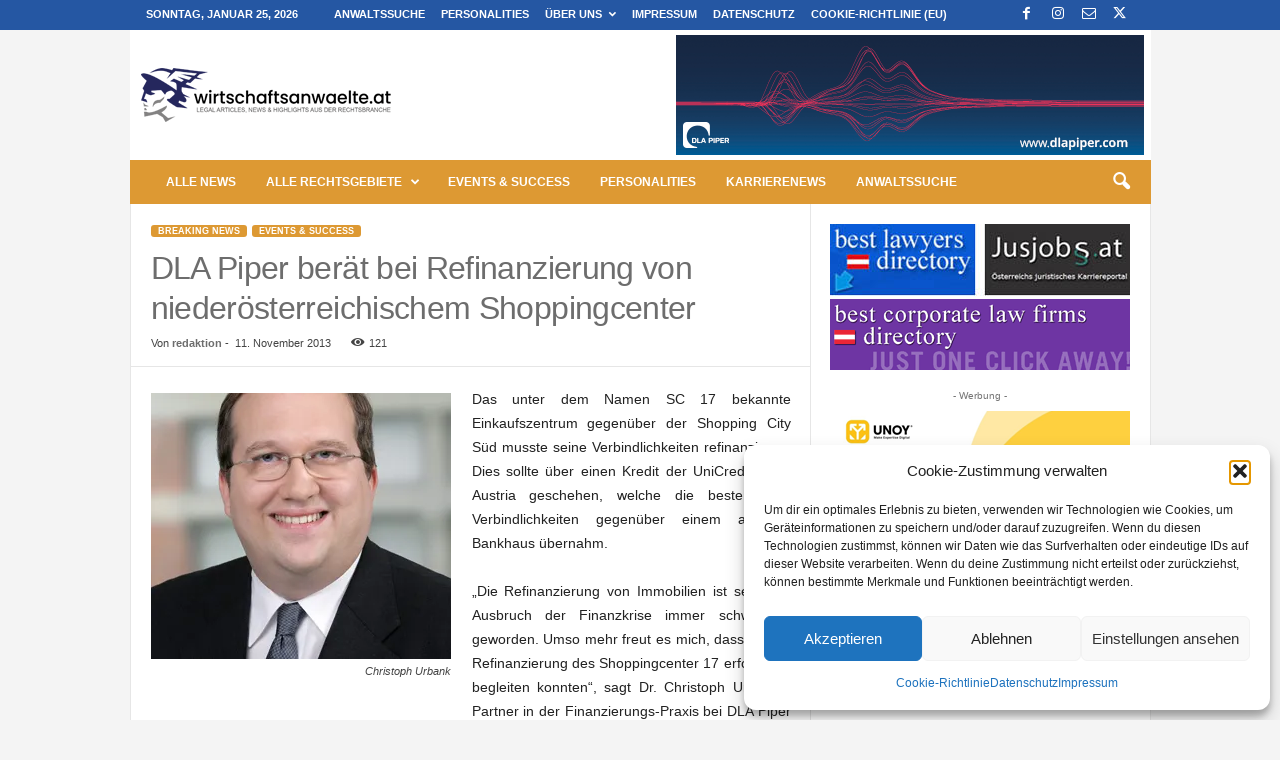

--- FILE ---
content_type: text/html; charset=UTF-8
request_url: https://www.wirtschaftsanwaelte.at/dla-piper-beraet-bei-refinanzierung-von-niederoesterreichischem-shoppingcenter/
body_size: 31618
content:
<!doctype html >
<!--[if IE 8]>    <html class="ie8" lang="de"> <![endif]-->
<!--[if IE 9]>    <html class="ie9" lang="de"> <![endif]-->
<!--[if gt IE 8]><!--> <html lang="de"> <!--<![endif]-->
<head>
    <title>DLA Piper berät bei Refinanzierung von niederösterreichischem Shoppingcenter - Wirtschaftsanwaelte.at</title>
    <meta charset="UTF-8" />
    <meta name="viewport" content="width=device-width, initial-scale=1.0">
    <link rel="pingback" href="https://www.wirtschaftsanwaelte.at/xmlrpc.php" />
    <meta name='robots' content='index, follow, max-image-preview:large, max-snippet:-1, max-video-preview:-1' />
<link rel="icon" type="image/png" href="https://wirtschaftsanwaeltinnen.at/wp-content/uploads/2025/04/android-chrome-512x512-1.png"><!-- Jetpack Site Verification Tags -->
<meta name="google-site-verification" content="NOCjra4BuNa2Zy2lCjZi9Y_z8yK7WxJLytnR4dWEv94" />

	<!-- This site is optimized with the Yoast SEO Premium plugin v26.8 (Yoast SEO v26.8) - https://yoast.com/product/yoast-seo-premium-wordpress/ -->
	<meta name="description" content="Die internationale Anwaltskanzlei DLA Piper hat die UniCredit Bank Austria AG als Kreditgeber bei der 21 Millionen Euro Refinanzierung eines Fachmarktzentrums in Brunn am Gebirge beraten." />
	<link rel="canonical" href="https://www.wirtschaftsanwaelte.at/dla-piper-beraet-bei-refinanzierung-von-niederoesterreichischem-shoppingcenter/" />
	<meta property="og:locale" content="de_DE" />
	<meta property="og:type" content="article" />
	<meta property="og:title" content="DLA Piper berät bei Refinanzierung von niederösterreichischem Shoppingcenter" />
	<meta property="og:description" content="Die internationale Anwaltskanzlei DLA Piper hat die UniCredit Bank Austria AG als Kreditgeber bei der 21 Millionen Euro Refinanzierung eines Fachmarktzentrums in Brunn am Gebirge beraten." />
	<meta property="og:url" content="https://www.wirtschaftsanwaelte.at/dla-piper-beraet-bei-refinanzierung-von-niederoesterreichischem-shoppingcenter/" />
	<meta property="og:site_name" content="Wirtschaftsanwaelte.at" />
	<meta property="article:publisher" content="https://www.facebook.com/wirtschaftsanwaelte.at" />
	<meta property="article:published_time" content="2013-11-11T14:36:31+00:00" />
	<meta property="og:image" content="https://wirtschaftsanwaeltinnen.at/wp-content/uploads/2013/11/Christoph-Urbank-03.jpg" />
	<meta name="author" content="redaktion" />
	<meta name="twitter:card" content="summary_large_image" />
	<meta name="twitter:creator" content="@diema_at" />
	<meta name="twitter:site" content="@diema_at" />
	<meta name="twitter:label1" content="Verfasst von" />
	<meta name="twitter:data1" content="redaktion" />
	<meta name="twitter:label2" content="Geschätzte Lesezeit" />
	<meta name="twitter:data2" content="1 Minute" />
	<script type="application/ld+json" class="yoast-schema-graph">{"@context":"https://schema.org","@graph":[{"@type":"Article","@id":"https://www.wirtschaftsanwaelte.at/dla-piper-beraet-bei-refinanzierung-von-niederoesterreichischem-shoppingcenter/#article","isPartOf":{"@id":"https://www.wirtschaftsanwaelte.at/dla-piper-beraet-bei-refinanzierung-von-niederoesterreichischem-shoppingcenter/"},"author":{"name":"redaktion","@id":"https://www.wirtschaftsanwaelte.at/#/schema/person/6019f72f2f3187d397a02398525e5550"},"headline":"DLA Piper berät bei Refinanzierung von niederösterreichischem Shoppingcenter","datePublished":"2013-11-11T14:36:31+00:00","mainEntityOfPage":{"@id":"https://www.wirtschaftsanwaelte.at/dla-piper-beraet-bei-refinanzierung-von-niederoesterreichischem-shoppingcenter/"},"wordCount":193,"publisher":{"@id":"https://www.wirtschaftsanwaelte.at/#organization"},"image":{"@id":"https://www.wirtschaftsanwaelte.at/dla-piper-beraet-bei-refinanzierung-von-niederoesterreichischem-shoppingcenter/#primaryimage"},"thumbnailUrl":"https://wirtschaftsanwaeltinnen.at/wp-content/uploads/2013/11/Christoph-Urbank-03.jpg","keywords":["AGB´s","Antikorruptionsgesetz","Anwalt","Anwaltskanzlei","Arbeitsrecht","Binder Groesswang","diema communications","Einheitswert","Finanzen","Fluggastrechte","Gesellschaftsrecht","Gewerbe","Haftungsrecht","Information","Insolvenz","Kanzlei","Karriere","Kündigungsschutz","kündigungsschutz österreich","liegenschaften","m&amp;a","Magazin","mietzinsminderung rückwirkend","Nachrichten","New Media","News","Österreich","Recht","rechtsanwaelte","Rechtsanwalt","RECHTSANWALTSANWÄRTER","Rechtsanwaltskanzlei","Rechtsinformation","Rechtsino","schiedsrecht","Schiedsverfahren","schoenherr","stammkapital gmbh","ToKnow","Urheberrecht u. Markenschutz","Vergaberecht","walter J. Sieberer","Wettbewerbs- u. Kartellrecht","wien","Wirtschaftsanwaelte","Wirtschaftsanwalt","wirtschaftsrecht. Wirtschaftsanwaelte.eu","Wirtschaftsstrafrecht","Zeitschrift"],"articleSection":["Breaking News","Events &amp; Success"],"inLanguage":"de","copyrightYear":"2013","copyrightHolder":{"@id":"https://www.wirtschaftsanwaelte.at/#organization"}},{"@type":"WebPage","@id":"https://www.wirtschaftsanwaelte.at/dla-piper-beraet-bei-refinanzierung-von-niederoesterreichischem-shoppingcenter/","url":"https://www.wirtschaftsanwaelte.at/dla-piper-beraet-bei-refinanzierung-von-niederoesterreichischem-shoppingcenter/","name":"DLA Piper berät bei Refinanzierung von niederösterreichischem Shoppingcenter - Wirtschaftsanwaelte.at","isPartOf":{"@id":"https://www.wirtschaftsanwaelte.at/#website"},"primaryImageOfPage":{"@id":"https://www.wirtschaftsanwaelte.at/dla-piper-beraet-bei-refinanzierung-von-niederoesterreichischem-shoppingcenter/#primaryimage"},"image":{"@id":"https://www.wirtschaftsanwaelte.at/dla-piper-beraet-bei-refinanzierung-von-niederoesterreichischem-shoppingcenter/#primaryimage"},"thumbnailUrl":"https://wirtschaftsanwaeltinnen.at/wp-content/uploads/2013/11/Christoph-Urbank-03.jpg","datePublished":"2013-11-11T14:36:31+00:00","description":"Die internationale Anwaltskanzlei DLA Piper hat die UniCredit Bank Austria AG als Kreditgeber bei der 21 Millionen Euro Refinanzierung eines Fachmarktzentrums in Brunn am Gebirge beraten.","breadcrumb":{"@id":"https://www.wirtschaftsanwaelte.at/dla-piper-beraet-bei-refinanzierung-von-niederoesterreichischem-shoppingcenter/#breadcrumb"},"inLanguage":"de","potentialAction":[{"@type":"ReadAction","target":["https://www.wirtschaftsanwaelte.at/dla-piper-beraet-bei-refinanzierung-von-niederoesterreichischem-shoppingcenter/"]}]},{"@type":"ImageObject","inLanguage":"de","@id":"https://www.wirtschaftsanwaelte.at/dla-piper-beraet-bei-refinanzierung-von-niederoesterreichischem-shoppingcenter/#primaryimage","url":"https://wirtschaftsanwaeltinnen.at/wp-content/uploads/2013/11/Christoph-Urbank-03.jpg","contentUrl":"https://wirtschaftsanwaeltinnen.at/wp-content/uploads/2013/11/Christoph-Urbank-03.jpg"},{"@type":"BreadcrumbList","@id":"https://www.wirtschaftsanwaelte.at/dla-piper-beraet-bei-refinanzierung-von-niederoesterreichischem-shoppingcenter/#breadcrumb","itemListElement":[{"@type":"ListItem","position":1,"name":"Startseite","item":"https://www.wirtschaftsanwaelte.at/"},{"@type":"ListItem","position":2,"name":"DLA Piper berät bei Refinanzierung von niederösterreichischem Shoppingcenter"}]},{"@type":"WebSite","@id":"https://www.wirtschaftsanwaelte.at/#website","url":"https://www.wirtschaftsanwaelte.at/","name":"Wirtschaftsanwaelte.at","description":"LEGAL ARTICLES, NEWS &amp; HIGHLIGHTS AUS DER RECHTSBRANCHE","publisher":{"@id":"https://www.wirtschaftsanwaelte.at/#organization"},"potentialAction":[{"@type":"SearchAction","target":{"@type":"EntryPoint","urlTemplate":"https://www.wirtschaftsanwaelte.at/?s={search_term_string}"},"query-input":{"@type":"PropertyValueSpecification","valueRequired":true,"valueName":"search_term_string"}}],"inLanguage":"de"},{"@type":"Organization","@id":"https://www.wirtschaftsanwaelte.at/#organization","name":"wirtschaftsanwaelte.at","url":"https://www.wirtschaftsanwaelte.at/","logo":{"@type":"ImageObject","inLanguage":"de","@id":"https://www.wirtschaftsanwaelte.at/#/schema/logo/image/","url":"https://i0.wp.com/www.wirtschaftsanwaelte.at/wp-content/uploads/2019/05/Logo-wirtschaftsanwaelte_at-300.jpg?fit=300%2C63&ssl=1","contentUrl":"https://i0.wp.com/www.wirtschaftsanwaelte.at/wp-content/uploads/2019/05/Logo-wirtschaftsanwaelte_at-300.jpg?fit=300%2C63&ssl=1","width":300,"height":63,"caption":"wirtschaftsanwaelte.at"},"image":{"@id":"https://www.wirtschaftsanwaelte.at/#/schema/logo/image/"},"sameAs":["https://www.facebook.com/wirtschaftsanwaelte.at","https://x.com/diema_at","https://www.instagram.com/wirtschaftsanwaelte.at/"]},{"@type":"Person","@id":"https://www.wirtschaftsanwaelte.at/#/schema/person/6019f72f2f3187d397a02398525e5550","name":"redaktion","image":{"@type":"ImageObject","inLanguage":"de","@id":"https://www.wirtschaftsanwaelte.at/#/schema/person/image/","url":"https://secure.gravatar.com/avatar/8ab84b46531b599ca3bae0f51ab0cb13f2ead0868aa22006212ce134cabec2c2?s=96&d=mm&r=g","contentUrl":"https://secure.gravatar.com/avatar/8ab84b46531b599ca3bae0f51ab0cb13f2ead0868aa22006212ce134cabec2c2?s=96&d=mm&r=g","caption":"redaktion"},"url":"https://www.wirtschaftsanwaelte.at/author/walteranwaelte0812/"}]}</script>
	<!-- / Yoast SEO Premium plugin. -->


<link rel='dns-prefetch' href='//secure.gravatar.com' />
<link rel='dns-prefetch' href='//stats.wp.com' />
<link rel='preconnect' href='//i0.wp.com' />
<link rel='preconnect' href='//c0.wp.com' />
<link rel="alternate" type="application/rss+xml" title="Wirtschaftsanwaelte.at &raquo; Feed" href="https://www.wirtschaftsanwaelte.at/feed/" />
<link rel="alternate" title="oEmbed (JSON)" type="application/json+oembed" href="https://www.wirtschaftsanwaelte.at/wp-json/oembed/1.0/embed?url=https%3A%2F%2Fwww.wirtschaftsanwaelte.at%2Fdla-piper-beraet-bei-refinanzierung-von-niederoesterreichischem-shoppingcenter%2F" />
<link rel="alternate" title="oEmbed (XML)" type="text/xml+oembed" href="https://www.wirtschaftsanwaelte.at/wp-json/oembed/1.0/embed?url=https%3A%2F%2Fwww.wirtschaftsanwaelte.at%2Fdla-piper-beraet-bei-refinanzierung-von-niederoesterreichischem-shoppingcenter%2F&#038;format=xml" />
<!-- www.wirtschaftsanwaelte.at is managing ads with Advanced Ads 2.0.16 – https://wpadvancedads.com/ --><script id="wirts-ready">
			window.advanced_ads_ready=function(e,a){a=a||"complete";var d=function(e){return"interactive"===a?"loading"!==e:"complete"===e};d(document.readyState)?e():document.addEventListener("readystatechange",(function(a){d(a.target.readyState)&&e()}),{once:"interactive"===a})},window.advanced_ads_ready_queue=window.advanced_ads_ready_queue||[];		</script>
		<style id='wp-img-auto-sizes-contain-inline-css' type='text/css'>
img:is([sizes=auto i],[sizes^="auto," i]){contain-intrinsic-size:3000px 1500px}
/*# sourceURL=wp-img-auto-sizes-contain-inline-css */
</style>
<link rel='stylesheet' id='jetpack_related-posts-css' href='https://c0.wp.com/p/jetpack/15.4/modules/related-posts/related-posts.css' type='text/css' media='all' />
<style id='wp-emoji-styles-inline-css' type='text/css'>

	img.wp-smiley, img.emoji {
		display: inline !important;
		border: none !important;
		box-shadow: none !important;
		height: 1em !important;
		width: 1em !important;
		margin: 0 0.07em !important;
		vertical-align: -0.1em !important;
		background: none !important;
		padding: 0 !important;
	}
/*# sourceURL=wp-emoji-styles-inline-css */
</style>
<style id='wp-block-library-inline-css' type='text/css'>
:root{--wp-block-synced-color:#7a00df;--wp-block-synced-color--rgb:122,0,223;--wp-bound-block-color:var(--wp-block-synced-color);--wp-editor-canvas-background:#ddd;--wp-admin-theme-color:#007cba;--wp-admin-theme-color--rgb:0,124,186;--wp-admin-theme-color-darker-10:#006ba1;--wp-admin-theme-color-darker-10--rgb:0,107,160.5;--wp-admin-theme-color-darker-20:#005a87;--wp-admin-theme-color-darker-20--rgb:0,90,135;--wp-admin-border-width-focus:2px}@media (min-resolution:192dpi){:root{--wp-admin-border-width-focus:1.5px}}.wp-element-button{cursor:pointer}:root .has-very-light-gray-background-color{background-color:#eee}:root .has-very-dark-gray-background-color{background-color:#313131}:root .has-very-light-gray-color{color:#eee}:root .has-very-dark-gray-color{color:#313131}:root .has-vivid-green-cyan-to-vivid-cyan-blue-gradient-background{background:linear-gradient(135deg,#00d084,#0693e3)}:root .has-purple-crush-gradient-background{background:linear-gradient(135deg,#34e2e4,#4721fb 50%,#ab1dfe)}:root .has-hazy-dawn-gradient-background{background:linear-gradient(135deg,#faaca8,#dad0ec)}:root .has-subdued-olive-gradient-background{background:linear-gradient(135deg,#fafae1,#67a671)}:root .has-atomic-cream-gradient-background{background:linear-gradient(135deg,#fdd79a,#004a59)}:root .has-nightshade-gradient-background{background:linear-gradient(135deg,#330968,#31cdcf)}:root .has-midnight-gradient-background{background:linear-gradient(135deg,#020381,#2874fc)}:root{--wp--preset--font-size--normal:16px;--wp--preset--font-size--huge:42px}.has-regular-font-size{font-size:1em}.has-larger-font-size{font-size:2.625em}.has-normal-font-size{font-size:var(--wp--preset--font-size--normal)}.has-huge-font-size{font-size:var(--wp--preset--font-size--huge)}.has-text-align-center{text-align:center}.has-text-align-left{text-align:left}.has-text-align-right{text-align:right}.has-fit-text{white-space:nowrap!important}#end-resizable-editor-section{display:none}.aligncenter{clear:both}.items-justified-left{justify-content:flex-start}.items-justified-center{justify-content:center}.items-justified-right{justify-content:flex-end}.items-justified-space-between{justify-content:space-between}.screen-reader-text{border:0;clip-path:inset(50%);height:1px;margin:-1px;overflow:hidden;padding:0;position:absolute;width:1px;word-wrap:normal!important}.screen-reader-text:focus{background-color:#ddd;clip-path:none;color:#444;display:block;font-size:1em;height:auto;left:5px;line-height:normal;padding:15px 23px 14px;text-decoration:none;top:5px;width:auto;z-index:100000}html :where(.has-border-color){border-style:solid}html :where([style*=border-top-color]){border-top-style:solid}html :where([style*=border-right-color]){border-right-style:solid}html :where([style*=border-bottom-color]){border-bottom-style:solid}html :where([style*=border-left-color]){border-left-style:solid}html :where([style*=border-width]){border-style:solid}html :where([style*=border-top-width]){border-top-style:solid}html :where([style*=border-right-width]){border-right-style:solid}html :where([style*=border-bottom-width]){border-bottom-style:solid}html :where([style*=border-left-width]){border-left-style:solid}html :where(img[class*=wp-image-]){height:auto;max-width:100%}:where(figure){margin:0 0 1em}html :where(.is-position-sticky){--wp-admin--admin-bar--position-offset:var(--wp-admin--admin-bar--height,0px)}@media screen and (max-width:600px){html :where(.is-position-sticky){--wp-admin--admin-bar--position-offset:0px}}

/*# sourceURL=wp-block-library-inline-css */
</style><style id='global-styles-inline-css' type='text/css'>
:root{--wp--preset--aspect-ratio--square: 1;--wp--preset--aspect-ratio--4-3: 4/3;--wp--preset--aspect-ratio--3-4: 3/4;--wp--preset--aspect-ratio--3-2: 3/2;--wp--preset--aspect-ratio--2-3: 2/3;--wp--preset--aspect-ratio--16-9: 16/9;--wp--preset--aspect-ratio--9-16: 9/16;--wp--preset--color--black: #000000;--wp--preset--color--cyan-bluish-gray: #abb8c3;--wp--preset--color--white: #ffffff;--wp--preset--color--pale-pink: #f78da7;--wp--preset--color--vivid-red: #cf2e2e;--wp--preset--color--luminous-vivid-orange: #ff6900;--wp--preset--color--luminous-vivid-amber: #fcb900;--wp--preset--color--light-green-cyan: #7bdcb5;--wp--preset--color--vivid-green-cyan: #00d084;--wp--preset--color--pale-cyan-blue: #8ed1fc;--wp--preset--color--vivid-cyan-blue: #0693e3;--wp--preset--color--vivid-purple: #9b51e0;--wp--preset--gradient--vivid-cyan-blue-to-vivid-purple: linear-gradient(135deg,rgb(6,147,227) 0%,rgb(155,81,224) 100%);--wp--preset--gradient--light-green-cyan-to-vivid-green-cyan: linear-gradient(135deg,rgb(122,220,180) 0%,rgb(0,208,130) 100%);--wp--preset--gradient--luminous-vivid-amber-to-luminous-vivid-orange: linear-gradient(135deg,rgb(252,185,0) 0%,rgb(255,105,0) 100%);--wp--preset--gradient--luminous-vivid-orange-to-vivid-red: linear-gradient(135deg,rgb(255,105,0) 0%,rgb(207,46,46) 100%);--wp--preset--gradient--very-light-gray-to-cyan-bluish-gray: linear-gradient(135deg,rgb(238,238,238) 0%,rgb(169,184,195) 100%);--wp--preset--gradient--cool-to-warm-spectrum: linear-gradient(135deg,rgb(74,234,220) 0%,rgb(151,120,209) 20%,rgb(207,42,186) 40%,rgb(238,44,130) 60%,rgb(251,105,98) 80%,rgb(254,248,76) 100%);--wp--preset--gradient--blush-light-purple: linear-gradient(135deg,rgb(255,206,236) 0%,rgb(152,150,240) 100%);--wp--preset--gradient--blush-bordeaux: linear-gradient(135deg,rgb(254,205,165) 0%,rgb(254,45,45) 50%,rgb(107,0,62) 100%);--wp--preset--gradient--luminous-dusk: linear-gradient(135deg,rgb(255,203,112) 0%,rgb(199,81,192) 50%,rgb(65,88,208) 100%);--wp--preset--gradient--pale-ocean: linear-gradient(135deg,rgb(255,245,203) 0%,rgb(182,227,212) 50%,rgb(51,167,181) 100%);--wp--preset--gradient--electric-grass: linear-gradient(135deg,rgb(202,248,128) 0%,rgb(113,206,126) 100%);--wp--preset--gradient--midnight: linear-gradient(135deg,rgb(2,3,129) 0%,rgb(40,116,252) 100%);--wp--preset--font-size--small: 10px;--wp--preset--font-size--medium: 20px;--wp--preset--font-size--large: 30px;--wp--preset--font-size--x-large: 42px;--wp--preset--font-size--regular: 14px;--wp--preset--font-size--larger: 48px;--wp--preset--spacing--20: 0.44rem;--wp--preset--spacing--30: 0.67rem;--wp--preset--spacing--40: 1rem;--wp--preset--spacing--50: 1.5rem;--wp--preset--spacing--60: 2.25rem;--wp--preset--spacing--70: 3.38rem;--wp--preset--spacing--80: 5.06rem;--wp--preset--shadow--natural: 6px 6px 9px rgba(0, 0, 0, 0.2);--wp--preset--shadow--deep: 12px 12px 50px rgba(0, 0, 0, 0.4);--wp--preset--shadow--sharp: 6px 6px 0px rgba(0, 0, 0, 0.2);--wp--preset--shadow--outlined: 6px 6px 0px -3px rgb(255, 255, 255), 6px 6px rgb(0, 0, 0);--wp--preset--shadow--crisp: 6px 6px 0px rgb(0, 0, 0);}:where(.is-layout-flex){gap: 0.5em;}:where(.is-layout-grid){gap: 0.5em;}body .is-layout-flex{display: flex;}.is-layout-flex{flex-wrap: wrap;align-items: center;}.is-layout-flex > :is(*, div){margin: 0;}body .is-layout-grid{display: grid;}.is-layout-grid > :is(*, div){margin: 0;}:where(.wp-block-columns.is-layout-flex){gap: 2em;}:where(.wp-block-columns.is-layout-grid){gap: 2em;}:where(.wp-block-post-template.is-layout-flex){gap: 1.25em;}:where(.wp-block-post-template.is-layout-grid){gap: 1.25em;}.has-black-color{color: var(--wp--preset--color--black) !important;}.has-cyan-bluish-gray-color{color: var(--wp--preset--color--cyan-bluish-gray) !important;}.has-white-color{color: var(--wp--preset--color--white) !important;}.has-pale-pink-color{color: var(--wp--preset--color--pale-pink) !important;}.has-vivid-red-color{color: var(--wp--preset--color--vivid-red) !important;}.has-luminous-vivid-orange-color{color: var(--wp--preset--color--luminous-vivid-orange) !important;}.has-luminous-vivid-amber-color{color: var(--wp--preset--color--luminous-vivid-amber) !important;}.has-light-green-cyan-color{color: var(--wp--preset--color--light-green-cyan) !important;}.has-vivid-green-cyan-color{color: var(--wp--preset--color--vivid-green-cyan) !important;}.has-pale-cyan-blue-color{color: var(--wp--preset--color--pale-cyan-blue) !important;}.has-vivid-cyan-blue-color{color: var(--wp--preset--color--vivid-cyan-blue) !important;}.has-vivid-purple-color{color: var(--wp--preset--color--vivid-purple) !important;}.has-black-background-color{background-color: var(--wp--preset--color--black) !important;}.has-cyan-bluish-gray-background-color{background-color: var(--wp--preset--color--cyan-bluish-gray) !important;}.has-white-background-color{background-color: var(--wp--preset--color--white) !important;}.has-pale-pink-background-color{background-color: var(--wp--preset--color--pale-pink) !important;}.has-vivid-red-background-color{background-color: var(--wp--preset--color--vivid-red) !important;}.has-luminous-vivid-orange-background-color{background-color: var(--wp--preset--color--luminous-vivid-orange) !important;}.has-luminous-vivid-amber-background-color{background-color: var(--wp--preset--color--luminous-vivid-amber) !important;}.has-light-green-cyan-background-color{background-color: var(--wp--preset--color--light-green-cyan) !important;}.has-vivid-green-cyan-background-color{background-color: var(--wp--preset--color--vivid-green-cyan) !important;}.has-pale-cyan-blue-background-color{background-color: var(--wp--preset--color--pale-cyan-blue) !important;}.has-vivid-cyan-blue-background-color{background-color: var(--wp--preset--color--vivid-cyan-blue) !important;}.has-vivid-purple-background-color{background-color: var(--wp--preset--color--vivid-purple) !important;}.has-black-border-color{border-color: var(--wp--preset--color--black) !important;}.has-cyan-bluish-gray-border-color{border-color: var(--wp--preset--color--cyan-bluish-gray) !important;}.has-white-border-color{border-color: var(--wp--preset--color--white) !important;}.has-pale-pink-border-color{border-color: var(--wp--preset--color--pale-pink) !important;}.has-vivid-red-border-color{border-color: var(--wp--preset--color--vivid-red) !important;}.has-luminous-vivid-orange-border-color{border-color: var(--wp--preset--color--luminous-vivid-orange) !important;}.has-luminous-vivid-amber-border-color{border-color: var(--wp--preset--color--luminous-vivid-amber) !important;}.has-light-green-cyan-border-color{border-color: var(--wp--preset--color--light-green-cyan) !important;}.has-vivid-green-cyan-border-color{border-color: var(--wp--preset--color--vivid-green-cyan) !important;}.has-pale-cyan-blue-border-color{border-color: var(--wp--preset--color--pale-cyan-blue) !important;}.has-vivid-cyan-blue-border-color{border-color: var(--wp--preset--color--vivid-cyan-blue) !important;}.has-vivid-purple-border-color{border-color: var(--wp--preset--color--vivid-purple) !important;}.has-vivid-cyan-blue-to-vivid-purple-gradient-background{background: var(--wp--preset--gradient--vivid-cyan-blue-to-vivid-purple) !important;}.has-light-green-cyan-to-vivid-green-cyan-gradient-background{background: var(--wp--preset--gradient--light-green-cyan-to-vivid-green-cyan) !important;}.has-luminous-vivid-amber-to-luminous-vivid-orange-gradient-background{background: var(--wp--preset--gradient--luminous-vivid-amber-to-luminous-vivid-orange) !important;}.has-luminous-vivid-orange-to-vivid-red-gradient-background{background: var(--wp--preset--gradient--luminous-vivid-orange-to-vivid-red) !important;}.has-very-light-gray-to-cyan-bluish-gray-gradient-background{background: var(--wp--preset--gradient--very-light-gray-to-cyan-bluish-gray) !important;}.has-cool-to-warm-spectrum-gradient-background{background: var(--wp--preset--gradient--cool-to-warm-spectrum) !important;}.has-blush-light-purple-gradient-background{background: var(--wp--preset--gradient--blush-light-purple) !important;}.has-blush-bordeaux-gradient-background{background: var(--wp--preset--gradient--blush-bordeaux) !important;}.has-luminous-dusk-gradient-background{background: var(--wp--preset--gradient--luminous-dusk) !important;}.has-pale-ocean-gradient-background{background: var(--wp--preset--gradient--pale-ocean) !important;}.has-electric-grass-gradient-background{background: var(--wp--preset--gradient--electric-grass) !important;}.has-midnight-gradient-background{background: var(--wp--preset--gradient--midnight) !important;}.has-small-font-size{font-size: var(--wp--preset--font-size--small) !important;}.has-medium-font-size{font-size: var(--wp--preset--font-size--medium) !important;}.has-large-font-size{font-size: var(--wp--preset--font-size--large) !important;}.has-x-large-font-size{font-size: var(--wp--preset--font-size--x-large) !important;}
/*# sourceURL=global-styles-inline-css */
</style>

<style id='classic-theme-styles-inline-css' type='text/css'>
/*! This file is auto-generated */
.wp-block-button__link{color:#fff;background-color:#32373c;border-radius:9999px;box-shadow:none;text-decoration:none;padding:calc(.667em + 2px) calc(1.333em + 2px);font-size:1.125em}.wp-block-file__button{background:#32373c;color:#fff;text-decoration:none}
/*# sourceURL=/wp-includes/css/classic-themes.min.css */
</style>
<link rel='stylesheet' id='cmplz-general-css' href='https://www.wirtschaftsanwaelte.at/wp-content/plugins/complianz-gdpr/assets/css/cookieblocker.min.css?ver=1767451150' type='text/css' media='all' />
<link rel='stylesheet' id='cn-public-css' href='//www.wirtschaftsanwaelte.at/wp-content/plugins/Connections-develop/assets/dist/frontend/style.css?ver=10.4.66-1764773034' type='text/css' media='all' />
<link rel='stylesheet' id='cnt-profile-css' href='//www.wirtschaftsanwaelte.at/wp-content/plugins/Connections-develop/templates/profile/profile.css?ver=3.0' type='text/css' media='all' />
<link rel='stylesheet' id='cnt-cmap-css' href='//www.wirtschaftsanwaelte.at/wp-content/plugins/connections-cmap/cmap.min.css?ver=5.6' type='text/css' media='all' />
<style id='cnt-cmap-inline-css' type='text/css'>
/* cMap Template Customizer Custom Styles */
#cn-cmap .cn-list-row h2 .fn,
#cn-cmap .cn-list-row-alternate h2 .fn {
	color: #595959;
}
#cn-cmap .cn-list-row,
#cn-cmap .cn-list-row-alternate {
	color: #000;
}
#cn-cmap span.contact-label,
#cn-cmap span.cn-relation-label,
#cn-cmap span.adr span.address-name,
#cn-cmap span.tel span.phone-name,
#cn-cmap span.email span.email-name,
#cn-cmap span.im-network span.im-name,
#cn-cmap span.link span.link-name,
#cn-cmap span.cn-date span.date-name {
	color: #000;
}
#cn-cmap .cn-list-row a,
#cn-cmap .cn-list-row a:visited,
#cn-cmap .cn-list-row-alternate a,
#cn-cmap .cn-list-row-alternate a:visited {
	color: #127099;
}
#cn-cmap .cn-content-tray .cn-bio-tray,
#cn-cmap .cn-content-tray .cn-note-tray,
#cn-cmap .cn-content-tray .cn-gmap {
	background-color: #F1F1F1;
}
#cn-cmap .cn-content-tray {
	color: #000;
}
#cn-cmap .cn-content-tray a,
#cn-cmap .cn-content-tray a:visited {
	color: #000;
}
/*# sourceURL=cnt-cmap-inline-css */
</style>
<link rel='stylesheet' id='td-theme-css' href='https://www.wirtschaftsanwaelte.at/wp-content/themes/Newsmag/style.css?ver=5.4.3.4' type='text/css' media='all' />
<style id='td-theme-inline-css' type='text/css'>
    
        /* custom css - generated by TagDiv Composer */
        @media (max-width: 767px) {
            .td-header-desktop-wrap {
                display: none;
            }
        }
        @media (min-width: 767px) {
            .td-header-mobile-wrap {
                display: none;
            }
        }
    
	
/*# sourceURL=td-theme-inline-css */
</style>
<link rel='stylesheet' id='cn-brandicons-css' href='//www.wirtschaftsanwaelte.at/wp-content/plugins/Connections-develop/assets/vendor/icomoon-brands/style.css?ver=10.4.66' type='text/css' media='all' />
<link rel='stylesheet' id='cn-chosen-css' href='//www.wirtschaftsanwaelte.at/wp-content/plugins/Connections-develop/assets/vendor/chosen/chosen.min.css?ver=1.8.7' type='text/css' media='all' />
<link rel='stylesheet' id='td-legacy-framework-front-style-css' href='https://www.wirtschaftsanwaelte.at/wp-content/plugins/td-composer/legacy/Newsmag/assets/css/td_legacy_main.css?ver=02f7892c77f8d92ff3a6477b3d96dee8' type='text/css' media='all' />
<script type="text/javascript" id="jetpack_related-posts-js-extra">
/* <![CDATA[ */
var related_posts_js_options = {"post_heading":"h4"};
//# sourceURL=jetpack_related-posts-js-extra
/* ]]> */
</script>
<script type="text/javascript" src="https://c0.wp.com/p/jetpack/15.4/_inc/build/related-posts/related-posts.min.js" id="jetpack_related-posts-js"></script>
<script type="text/javascript" src="https://c0.wp.com/c/6.9/wp-includes/js/jquery/jquery.min.js" id="jquery-core-js"></script>
<script type="text/javascript" src="https://c0.wp.com/c/6.9/wp-includes/js/jquery/jquery-migrate.min.js" id="jquery-migrate-js"></script>
<script type="text/javascript" id="advanced-ads-advanced-js-js-extra">
/* <![CDATA[ */
var advads_options = {"blog_id":"1","privacy":{"enabled":false,"state":"not_needed"}};
//# sourceURL=advanced-ads-advanced-js-js-extra
/* ]]> */
</script>
<script type="text/javascript" src="https://www.wirtschaftsanwaelte.at/wp-content/plugins/advanced-ads/public/assets/js/advanced.min.js?ver=2.0.16" id="advanced-ads-advanced-js-js"></script>
<link rel="https://api.w.org/" href="https://www.wirtschaftsanwaelte.at/wp-json/" /><link rel="alternate" title="JSON" type="application/json" href="https://www.wirtschaftsanwaelte.at/wp-json/wp/v2/posts/6999" /><link rel="EditURI" type="application/rsd+xml" title="RSD" href="https://www.wirtschaftsanwaelte.at/xmlrpc.php?rsd" />

<link rel='shortlink' href='https://wp.me/pgXRQD-1OT' />
	<style>img#wpstats{display:none}</style>
					<style>.cmplz-hidden {
					display: none !important;
				}</style>		<script type="text/javascript">
			var advadsCfpQueue = [];
			var advadsCfpAd = function( adID ) {
				if ( 'undefined' === typeof advadsProCfp ) {
					advadsCfpQueue.push( adID )
				} else {
					advadsProCfp.addElement( adID )
				}
			}
		</script>
		<meta name="generator" content="Powered by Slider Revolution 6.7.19 - responsive, Mobile-Friendly Slider Plugin for WordPress with comfortable drag and drop interface." />

<!-- JS generated by theme -->

<script type="text/javascript" id="td-generated-header-js">
    
    

	    var tdBlocksArray = []; //here we store all the items for the current page

	    // td_block class - each ajax block uses a object of this class for requests
	    function tdBlock() {
		    this.id = '';
		    this.block_type = 1; //block type id (1-234 etc)
		    this.atts = '';
		    this.td_column_number = '';
		    this.td_current_page = 1; //
		    this.post_count = 0; //from wp
		    this.found_posts = 0; //from wp
		    this.max_num_pages = 0; //from wp
		    this.td_filter_value = ''; //current live filter value
		    this.is_ajax_running = false;
		    this.td_user_action = ''; // load more or infinite loader (used by the animation)
		    this.header_color = '';
		    this.ajax_pagination_infinite_stop = ''; //show load more at page x
	    }

        // td_js_generator - mini detector
        ( function () {
            var htmlTag = document.getElementsByTagName("html")[0];

	        if ( navigator.userAgent.indexOf("MSIE 10.0") > -1 ) {
                htmlTag.className += ' ie10';
            }

            if ( !!navigator.userAgent.match(/Trident.*rv\:11\./) ) {
                htmlTag.className += ' ie11';
            }

	        if ( navigator.userAgent.indexOf("Edge") > -1 ) {
                htmlTag.className += ' ieEdge';
            }

            if ( /(iPad|iPhone|iPod)/g.test(navigator.userAgent) ) {
                htmlTag.className += ' td-md-is-ios';
            }

            var user_agent = navigator.userAgent.toLowerCase();
            if ( user_agent.indexOf("android") > -1 ) {
                htmlTag.className += ' td-md-is-android';
            }

            if ( -1 !== navigator.userAgent.indexOf('Mac OS X')  ) {
                htmlTag.className += ' td-md-is-os-x';
            }

            if ( /chrom(e|ium)/.test(navigator.userAgent.toLowerCase()) ) {
               htmlTag.className += ' td-md-is-chrome';
            }

            if ( -1 !== navigator.userAgent.indexOf('Firefox') ) {
                htmlTag.className += ' td-md-is-firefox';
            }

            if ( -1 !== navigator.userAgent.indexOf('Safari') && -1 === navigator.userAgent.indexOf('Chrome') ) {
                htmlTag.className += ' td-md-is-safari';
            }

            if( -1 !== navigator.userAgent.indexOf('IEMobile') ){
                htmlTag.className += ' td-md-is-iemobile';
            }

        })();

        var tdLocalCache = {};

        ( function () {
            "use strict";

            tdLocalCache = {
                data: {},
                remove: function (resource_id) {
                    delete tdLocalCache.data[resource_id];
                },
                exist: function (resource_id) {
                    return tdLocalCache.data.hasOwnProperty(resource_id) && tdLocalCache.data[resource_id] !== null;
                },
                get: function (resource_id) {
                    return tdLocalCache.data[resource_id];
                },
                set: function (resource_id, cachedData) {
                    tdLocalCache.remove(resource_id);
                    tdLocalCache.data[resource_id] = cachedData;
                }
            };
        })();

    
    
var td_viewport_interval_list=[{"limitBottom":767,"sidebarWidth":251},{"limitBottom":1023,"sidebarWidth":339}];
var td_animation_stack_effect="type0";
var tds_animation_stack=true;
var td_animation_stack_specific_selectors=".entry-thumb, img, .td-lazy-img";
var td_animation_stack_general_selectors=".td-animation-stack img, .td-animation-stack .entry-thumb, .post img, .td-animation-stack .td-lazy-img";
var tdc_is_installed="yes";
var tdc_domain_active=false;
var td_ajax_url="https:\/\/www.wirtschaftsanwaelte.at\/wp-admin\/admin-ajax.php?td_theme_name=Newsmag&v=5.4.3.4";
var td_get_template_directory_uri="https:\/\/www.wirtschaftsanwaelte.at\/wp-content\/plugins\/td-composer\/legacy\/common";
var tds_snap_menu="";
var tds_logo_on_sticky="";
var tds_header_style="3";
var td_please_wait="Bitte warten...";
var td_email_user_pass_incorrect="Benutzername oder Passwort falsch!";
var td_email_user_incorrect="E-Mail-Adresse oder Benutzername falsch!";
var td_email_incorrect="E-Mail-Adresse nicht korrekt!";
var td_user_incorrect="Username incorrect!";
var td_email_user_empty="Email or username empty!";
var td_pass_empty="Pass empty!";
var td_pass_pattern_incorrect="Invalid Pass Pattern!";
var td_retype_pass_incorrect="Retyped Pass incorrect!";
var tds_more_articles_on_post_enable="";
var tds_more_articles_on_post_time_to_wait="";
var tds_more_articles_on_post_pages_distance_from_top=0;
var tds_captcha="";
var tds_theme_color_site_wide="#dd9933";
var tds_smart_sidebar="enabled";
var tdThemeName="Newsmag";
var tdThemeNameWl="Newsmag";
var td_magnific_popup_translation_tPrev="Vorherige (Pfeiltaste links)";
var td_magnific_popup_translation_tNext="Weiter (rechte Pfeiltaste)";
var td_magnific_popup_translation_tCounter="%curr% von %total%";
var td_magnific_popup_translation_ajax_tError="Der Inhalt von %url% konnte nicht geladen werden.";
var td_magnific_popup_translation_image_tError="Das Bild #%curr% konnte nicht geladen werden.";
var tdBlockNonce="94d951539a";
var tdMobileMenu="enabled";
var tdMobileSearch="enabled";
var tdDateNamesI18n={"month_names":["Januar","Februar","M\u00e4rz","April","Mai","Juni","Juli","August","September","Oktober","November","Dezember"],"month_names_short":["Jan.","Feb.","M\u00e4rz","Apr.","Mai","Juni","Juli","Aug.","Sep.","Okt.","Nov.","Dez."],"day_names":["Sonntag","Montag","Dienstag","Mittwoch","Donnerstag","Freitag","Samstag"],"day_names_short":["So.","Mo.","Di.","Mi.","Do.","Fr.","Sa."]};
var td_deploy_mode="deploy";
var td_ad_background_click_link="";
var td_ad_background_click_target="";
</script>


<!-- Header style compiled by theme -->

<style>
/* custom css - generated by TagDiv Composer */
    

body {
	background-color:#f4f4f4;
}
.td-module-exclusive .td-module-title a:before {
        content: 'EXKLUSIV';
    }
    
    .td-header-border:before,
    .td-trending-now-title,
    .td_block_mega_menu .td_mega_menu_sub_cats .cur-sub-cat,
    .td-post-category:hover,
    .td-header-style-2 .td-header-sp-logo,
    .td-next-prev-wrap a:hover i,
    .page-nav .current,
    .widget_calendar tfoot a:hover,
    .td-footer-container .widget_search .wpb_button:hover,
    .td-scroll-up-visible,
    .dropcap,
    .td-category a,
    input[type="submit"]:hover,
    .td-post-small-box a:hover,
    .td-404-sub-sub-title a:hover,
    .td-rating-bar-wrap div,
    .td_top_authors .td-active .td-author-post-count,
    .td_top_authors .td-active .td-author-comments-count,
    .td_smart_list_3 .td-sml3-top-controls i:hover,
    .td_smart_list_3 .td-sml3-bottom-controls i:hover,
    .td_wrapper_video_playlist .td_video_controls_playlist_wrapper,
    .td-read-more a:hover,
    .td-login-wrap .btn,
    .td_display_err,
    .td-header-style-6 .td-top-menu-full,
    #bbpress-forums button:hover,
    #bbpress-forums .bbp-pagination .current,
    .bbp_widget_login .button:hover,
    .header-search-wrap .td-drop-down-search .btn:hover,
    .td-post-text-content .more-link-wrap:hover a,
    #buddypress div.item-list-tabs ul li > a span,
    #buddypress div.item-list-tabs ul li > a:hover span,
    #buddypress input[type=submit]:hover,
    #buddypress a.button:hover span,
    #buddypress div.item-list-tabs ul li.selected a span,
    #buddypress div.item-list-tabs ul li.current a span,
    #buddypress input[type=submit]:focus,
    .td-grid-style-3 .td-big-grid-post .td-module-thumb a:last-child:before,
    .td-grid-style-4 .td-big-grid-post .td-module-thumb a:last-child:before,
    .td-grid-style-5 .td-big-grid-post .td-module-thumb:after,
    .td_category_template_2 .td-category-siblings .td-category a:hover,
    .td-weather-week:before,
    .td-weather-information:before,
     .td_3D_btn,
    .td_shadow_btn,
    .td_default_btn,
    .td_square_btn, 
    .td_outlined_btn:hover {
        background-color: #dd9933;
    }

    @media (max-width: 767px) {
        .td-category a.td-current-sub-category {
            background-color: #dd9933;
        }
    }

    .woocommerce .onsale,
    .woocommerce .woocommerce a.button:hover,
    .woocommerce-page .woocommerce .button:hover,
    .single-product .product .summary .cart .button:hover,
    .woocommerce .woocommerce .product a.button:hover,
    .woocommerce .product a.button:hover,
    .woocommerce .product #respond input#submit:hover,
    .woocommerce .checkout input#place_order:hover,
    .woocommerce .woocommerce.widget .button:hover,
    .woocommerce .woocommerce-message .button:hover,
    .woocommerce .woocommerce-error .button:hover,
    .woocommerce .woocommerce-info .button:hover,
    .woocommerce.widget .ui-slider .ui-slider-handle,
    .vc_btn-black:hover,
	.wpb_btn-black:hover,
	.item-list-tabs .feed:hover a,
	.td-smart-list-button:hover {
    	background-color: #dd9933;
    }

    .td-header-sp-top-menu .top-header-menu > .current-menu-item > a,
    .td-header-sp-top-menu .top-header-menu > .current-menu-ancestor > a,
    .td-header-sp-top-menu .top-header-menu > .current-category-ancestor > a,
    .td-header-sp-top-menu .top-header-menu > li > a:hover,
    .td-header-sp-top-menu .top-header-menu > .sfHover > a,
    .top-header-menu ul .current-menu-item > a,
    .top-header-menu ul .current-menu-ancestor > a,
    .top-header-menu ul .current-category-ancestor > a,
    .top-header-menu ul li > a:hover,
    .top-header-menu ul .sfHover > a,
    .sf-menu ul .td-menu-item > a:hover,
    .sf-menu ul .sfHover > a,
    .sf-menu ul .current-menu-ancestor > a,
    .sf-menu ul .current-category-ancestor > a,
    .sf-menu ul .current-menu-item > a,
    .td_module_wrap:hover .entry-title a,
    .td_mod_mega_menu:hover .entry-title a,
    .footer-email-wrap a,
    .widget a:hover,
    .td-footer-container .widget_calendar #today,
    .td-category-pulldown-filter a.td-pulldown-category-filter-link:hover,
    .td-load-more-wrap a:hover,
    .td-post-next-prev-content a:hover,
    .td-author-name a:hover,
    .td-author-url a:hover,
    .td_mod_related_posts:hover .entry-title a,
    .td-search-query,
    .header-search-wrap .td-drop-down-search .result-msg a:hover,
    .td_top_authors .td-active .td-authors-name a,
    .post blockquote p,
    .td-post-content blockquote p,
    .page blockquote p,
    .comment-list cite a:hover,
    .comment-list cite:hover,
    .comment-list .comment-reply-link:hover,
    a,
    .white-menu #td-header-menu .sf-menu > li > a:hover,
    .white-menu #td-header-menu .sf-menu > .current-menu-ancestor > a,
    .white-menu #td-header-menu .sf-menu > .current-menu-item > a,
    .td_quote_on_blocks,
    #bbpress-forums .bbp-forum-freshness a:hover,
    #bbpress-forums .bbp-topic-freshness a:hover,
    #bbpress-forums .bbp-forums-list li a:hover,
    #bbpress-forums .bbp-forum-title:hover,
    #bbpress-forums .bbp-topic-permalink:hover,
    #bbpress-forums .bbp-topic-started-by a:hover,
    #bbpress-forums .bbp-topic-started-in a:hover,
    #bbpress-forums .bbp-body .super-sticky li.bbp-topic-title .bbp-topic-permalink,
    #bbpress-forums .bbp-body .sticky li.bbp-topic-title .bbp-topic-permalink,
    #bbpress-forums #subscription-toggle a:hover,
    #bbpress-forums #favorite-toggle a:hover,
    .woocommerce-account .woocommerce-MyAccount-navigation a:hover,
    .widget_display_replies .bbp-author-name,
    .widget_display_topics .bbp-author-name,
    .archive .widget_archive .current,
    .archive .widget_archive .current a,
    .td-subcategory-header .td-category-siblings .td-subcat-dropdown a.td-current-sub-category,
    .td-subcategory-header .td-category-siblings .td-subcat-dropdown a:hover,
    .td-pulldown-filter-display-option:hover,
    .td-pulldown-filter-display-option .td-pulldown-filter-link:hover,
    .td_normal_slide .td-wrapper-pulldown-filter .td-pulldown-filter-list a:hover,
    #buddypress ul.item-list li div.item-title a:hover,
    .td_block_13 .td-pulldown-filter-list a:hover,
    .td_smart_list_8 .td-smart-list-dropdown-wrap .td-smart-list-button:hover,
    .td_smart_list_8 .td-smart-list-dropdown-wrap .td-smart-list-button:hover i,
    .td-sub-footer-container a:hover,
    .td-instagram-user a,
    .td_outlined_btn,
    body .td_block_list_menu li.current-menu-item > a,
    body .td_block_list_menu li.current-menu-ancestor > a,
    body .td_block_list_menu li.current-category-ancestor > a{
        color: #dd9933;
    }

    .td-mega-menu .wpb_content_element li a:hover,
    .td_login_tab_focus {
        color: #dd9933 !important;
    }

    .td-next-prev-wrap a:hover i,
    .page-nav .current,
    .widget_tag_cloud a:hover,
    .post .td_quote_box,
    .page .td_quote_box,
    .td-login-panel-title,
    #bbpress-forums .bbp-pagination .current,
    .td_category_template_2 .td-category-siblings .td-category a:hover,
    .page-template-page-pagebuilder-latest .td-instagram-user,
     .td_outlined_btn {
        border-color: #dd9933;
    }

    .td_wrapper_video_playlist .td_video_currently_playing:after,
    .item-list-tabs .feed:hover {
        border-color: #dd9933 !important;
    }


    
    .td-pb-row [class*="td-pb-span"],
    .td-pb-border-top,
    .page-template-page-title-sidebar-php .td-page-content > .wpb_row:first-child,
    .td-post-sharing,
    .td-post-content,
    .td-post-next-prev,
    .author-box-wrap,
    .td-comments-title-wrap,
    .comment-list,
    .comment-respond,
    .td-post-template-5 header,
    .td-container,
    .wpb_content_element,
    .wpb_column,
    .wpb_row,
    .white-menu .td-header-container .td-header-main-menu,
    .td-post-template-1 .td-post-content,
    .td-post-template-4 .td-post-sharing-top,
    .td-header-style-6 .td-header-header .td-make-full,
    #disqus_thread,
    .page-template-page-pagebuilder-title-php .td-page-content > .wpb_row:first-child,
    .td-footer-container:before {
        border-color: #e6e6e6;
    }
    .td-top-border {
        border-color: #e6e6e6 !important;
    }
    .td-container-border:after,
    .td-next-prev-separator,
    .td-container .td-pb-row .wpb_column:before,
    .td-container-border:before,
    .td-main-content:before,
    .td-main-sidebar:before,
    .td-pb-row .td-pb-span4:nth-of-type(3):after,
    .td-pb-row .td-pb-span4:nth-last-of-type(3):after {
    	background-color: #e6e6e6;
    }
    @media (max-width: 767px) {
    	.white-menu .td-header-main-menu {
      		border-color: #e6e6e6;
      	}
    }



    
    .td-header-top-menu,
    .td-header-wrap .td-top-menu-full {
        background-color: #2557a3;
    }

    .td-header-style-1 .td-header-top-menu,
    .td-header-style-2 .td-top-bar-container,
    .td-header-style-7 .td-header-top-menu {
        padding: 0 12px;
        top: 0;
    }

    
    .top-header-menu > .current-menu-item > a,
    .top-header-menu > .current-menu-ancestor > a,
    .top-header-menu > .current-category-ancestor > a,
    .top-header-menu > li > a:hover,
    .top-header-menu > .sfHover > a {
        color: #dd9933 !important;
    }

    
    .td-header-main-menu {
        background-color: #dd9933;
    }

    
    .td-header-row.td-header-header {
        background-color: #ffffff;
    }

    .td-header-style-1 .td-header-top-menu {
        padding: 0 12px;
    	top: 0;
    }

    @media (min-width: 1024px) {
    	.td-header-style-1 .td-header-header {
      		padding: 0 6px;
      	}
    }

    .td-header-style-6 .td-header-header .td-make-full {
    	border-bottom: 0;
    }


    @media (max-height: 768px) {
        .td-header-style-6 .td-header-sp-rec {
            margin-right: 7px;
        }
        .td-header-style-6 .td-header-sp-logo {
        	margin-left: 7px;
    	}
    }

    
    .td-menu-background:before,
    .td-search-background:before {
        background: rgba(0,0,0,0.5);
        background: -moz-linear-gradient(top, rgba(0,0,0,0.5) 0%, rgba(0,0,0,0.6) 100%);
        background: -webkit-gradient(left top, left bottom, color-stop(0%, rgba(0,0,0,0.5)), color-stop(100%, rgba(0,0,0,0.6)));
        background: -webkit-linear-gradient(top, rgba(0,0,0,0.5) 0%, rgba(0,0,0,0.6) 100%);
        background: -o-linear-gradient(top, rgba(0,0,0,0.5) 0%, @mobileu_gradient_two_mob 100%);
        background: -ms-linear-gradient(top, rgba(0,0,0,0.5) 0%, rgba(0,0,0,0.6) 100%);
        background: linear-gradient(to bottom, rgba(0,0,0,0.5) 0%, rgba(0,0,0,0.6) 100%);
        filter: progid:DXImageTransform.Microsoft.gradient( startColorstr='rgba(0,0,0,0.5)', endColorstr='rgba(0,0,0,0.6)', GradientType=0 );
    }

    
    .td-footer-container,
    .td-footer-container .td_module_mx3 .meta-info,
    .td-footer-container .td_module_14 .meta-info,
    .td-footer-container .td_module_mx1 .td-block14-border {
        background-color: #6d6d6d;
    }
    .td-footer-container .widget_calendar #today {
    	background-color: transparent;
    }

    
	.td-footer-container .block-title > span,
    .td-footer-container .block-title > a,
    .td-footer-container .widgettitle,
    .td-footer-container .widget_rss .block-title .rsswidget {
    	color: #6d6d6d;
    }


    
    .td_module_wrap .td-post-author-name a {
    	color: #6d6d6d;
    }


    
    .post header h1 {
    	color: #6d6d6d;
    }
    
    header .td-post-author-name a {
    	color: #6d6d6d;
    }
    
    .td-post-content h1,
    .td-post-content h2,
    .td-post-content h3,
    .td-post-content h4,
    .td-post-content h5,
    .td-post-content h6 {
    	color: #6d6d6d;
    }
    
    .white-popup-block:before {
        background-image: url('https://wirtschaftsanwaeltinnen.at/wp-content/uploads/2018/07/p4.jpg');
    }

    
    .top-header-menu li a,
    .td-header-sp-top-menu .td_data_time,
    .td-header-sp-top-menu .tds_menu_login .tdw-wml-user,
    .td-weather-top-widget .td-weather-header .td-weather-city,
    .td-weather-top-widget .td-weather-now {
        font-style:normal;
	
    }
    
    .sf-menu > .td-menu-item > a {
        font-family:"Helvetica Neue", Helvetica, Arial, sans-serif;
	font-size:12px;
	
    }
    
	#td-mobile-nav,
	#td-mobile-nav .wpb_button,
	.td-search-wrap-mob {
		font-family:"Helvetica Neue", Helvetica, Arial, sans-serif;
	
	}

	
    .td-footer-container::before {
        background-size: cover;
    }

    
    .td-footer-container::before {
        opacity: 0.1;
    }
</style>

<script>function setREVStartSize(e){
			//window.requestAnimationFrame(function() {
				window.RSIW = window.RSIW===undefined ? window.innerWidth : window.RSIW;
				window.RSIH = window.RSIH===undefined ? window.innerHeight : window.RSIH;
				try {
					var pw = document.getElementById(e.c).parentNode.offsetWidth,
						newh;
					pw = pw===0 || isNaN(pw) || (e.l=="fullwidth" || e.layout=="fullwidth") ? window.RSIW : pw;
					e.tabw = e.tabw===undefined ? 0 : parseInt(e.tabw);
					e.thumbw = e.thumbw===undefined ? 0 : parseInt(e.thumbw);
					e.tabh = e.tabh===undefined ? 0 : parseInt(e.tabh);
					e.thumbh = e.thumbh===undefined ? 0 : parseInt(e.thumbh);
					e.tabhide = e.tabhide===undefined ? 0 : parseInt(e.tabhide);
					e.thumbhide = e.thumbhide===undefined ? 0 : parseInt(e.thumbhide);
					e.mh = e.mh===undefined || e.mh=="" || e.mh==="auto" ? 0 : parseInt(e.mh,0);
					if(e.layout==="fullscreen" || e.l==="fullscreen")
						newh = Math.max(e.mh,window.RSIH);
					else{
						e.gw = Array.isArray(e.gw) ? e.gw : [e.gw];
						for (var i in e.rl) if (e.gw[i]===undefined || e.gw[i]===0) e.gw[i] = e.gw[i-1];
						e.gh = e.el===undefined || e.el==="" || (Array.isArray(e.el) && e.el.length==0)? e.gh : e.el;
						e.gh = Array.isArray(e.gh) ? e.gh : [e.gh];
						for (var i in e.rl) if (e.gh[i]===undefined || e.gh[i]===0) e.gh[i] = e.gh[i-1];
											
						var nl = new Array(e.rl.length),
							ix = 0,
							sl;
						e.tabw = e.tabhide>=pw ? 0 : e.tabw;
						e.thumbw = e.thumbhide>=pw ? 0 : e.thumbw;
						e.tabh = e.tabhide>=pw ? 0 : e.tabh;
						e.thumbh = e.thumbhide>=pw ? 0 : e.thumbh;
						for (var i in e.rl) nl[i] = e.rl[i]<window.RSIW ? 0 : e.rl[i];
						sl = nl[0];
						for (var i in nl) if (sl>nl[i] && nl[i]>0) { sl = nl[i]; ix=i;}
						var m = pw>(e.gw[ix]+e.tabw+e.thumbw) ? 1 : (pw-(e.tabw+e.thumbw)) / (e.gw[ix]);
						newh =  (e.gh[ix] * m) + (e.tabh + e.thumbh);
					}
					var el = document.getElementById(e.c);
					if (el!==null && el) el.style.height = newh+"px";
					el = document.getElementById(e.c+"_wrapper");
					if (el!==null && el) {
						el.style.height = newh+"px";
						el.style.display = "block";
					}
				} catch(e){
					console.log("Failure at Presize of Slider:" + e)
				}
			//});
		  };</script>
		<style type="text/css" id="wp-custom-css">
			table, tr, td {
    border:none !important;
	vertical-align: top !important;
}
		</style>
			<style id="tdw-css-placeholder">/* custom css - generated by TagDiv Composer */
</style><link rel='stylesheet' id='jetpack-swiper-library-css' href='https://c0.wp.com/p/jetpack/15.4/_inc/blocks/swiper.css' type='text/css' media='all' />
<link rel='stylesheet' id='jetpack-carousel-css' href='https://c0.wp.com/p/jetpack/15.4/modules/carousel/jetpack-carousel.css' type='text/css' media='all' />
<link rel='stylesheet' id='shariffcss-css' href='https://www.wirtschaftsanwaelte.at/wp-content/plugins/shariff/css/shariff.min.css?ver=4.6.15' type='text/css' media='all' />
<link rel='stylesheet' id='rs-plugin-settings-css' href='//www.wirtschaftsanwaelte.at/wp-content/plugins/revslider/sr6/assets/css/rs6.css?ver=6.7.19' type='text/css' media='all' />
<style id='rs-plugin-settings-inline-css' type='text/css'>
#rs-demo-id {}
/*# sourceURL=rs-plugin-settings-inline-css */
</style>
</head>

<body data-cmplz=1 class="wp-singular post-template-default single single-post postid-6999 single-format-standard wp-theme-Newsmag dla-piper-beraet-bei-refinanzierung-von-niederoesterreichischem-shoppingcenter global-block-template-1 aa-prefix-wirts- td-animation-stack-type0 td-boxed-layout" itemscope="itemscope" itemtype="https://schema.org/WebPage">

        <div class="td-scroll-up  td-hide-scroll-up-on-mob"  style="display:none;"><i class="td-icon-menu-up"></i></div>

    
    <div class="td-menu-background"></div>
<div id="td-mobile-nav">
    <div class="td-mobile-container">
        <!-- mobile menu top section -->
        <div class="td-menu-socials-wrap">
            <!-- socials -->
            <div class="td-menu-socials">
                
        <span class="td-social-icon-wrap">
            <a target="_blank" href="https://www.facebook.com/wirtschaftsanwaelte.at/" title="Facebook">
                <i class="td-icon-font td-icon-facebook"></i>
                <span style="display: none">Facebook</span>
            </a>
        </span>
        <span class="td-social-icon-wrap">
            <a target="_blank" href="https://www.instagram.com/wirtschaftsanwaelte.at/" title="Instagram">
                <i class="td-icon-font td-icon-instagram"></i>
                <span style="display: none">Instagram</span>
            </a>
        </span>
        <span class="td-social-icon-wrap">
            <a target="_blank" href="mailto:redaktion@wirtschaftsanwaelte.at" title="Mail">
                <i class="td-icon-font td-icon-mail-1"></i>
                <span style="display: none">Mail</span>
            </a>
        </span>
        <span class="td-social-icon-wrap">
            <a target="_blank" href="https://twitter.com/diema_at" title="Twitter">
                <i class="td-icon-font td-icon-twitter"></i>
                <span style="display: none">Twitter</span>
            </a>
        </span>            </div>
            <!-- close button -->
            <div class="td-mobile-close">
                <span><i class="td-icon-close-mobile"></i></span>
            </div>
        </div>

        <!-- login section -->
        
        <!-- menu section -->
        <div class="td-mobile-content">
            <div class="menu-hauptmenu-2018-container"><ul id="menu-hauptmenu-2018" class="td-mobile-main-menu"><li id="menu-item-14713" class="menu-item menu-item-type-taxonomy menu-item-object-category menu-item-first menu-item-14713"><a href="https://www.wirtschaftsanwaelte.at/category/aktuelles/">Alle News</a></li>
<li id="menu-item-14714" class="menu-item menu-item-type-custom menu-item-object-custom menu-item-has-children menu-item-14714"><a>Alle Rechtsgebiete<i class="td-icon-menu-right td-element-after"></i></a>
<ul class="sub-menu">
	<li id="menu-item-14715" class="menu-item menu-item-type-taxonomy menu-item-object-category menu-item-14715"><a href="https://www.wirtschaftsanwaelte.at/category/arbeitsrecht/">Arbeitsrecht</a></li>
	<li id="menu-item-14716" class="menu-item menu-item-type-taxonomy menu-item-object-category menu-item-14716"><a href="https://www.wirtschaftsanwaelte.at/category/steuern/">Finanzen</a></li>
	<li id="menu-item-14717" class="menu-item menu-item-type-taxonomy menu-item-object-category menu-item-14717"><a href="https://www.wirtschaftsanwaelte.at/category/gesellschaftsrecht-gesellschaftsrecht/">Gesellschaftsrecht</a></li>
	<li id="menu-item-14718" class="menu-item menu-item-type-taxonomy menu-item-object-category menu-item-14718"><a href="https://www.wirtschaftsanwaelte.at/category/gewerberecht/">Gewerbe</a></li>
	<li id="menu-item-14719" class="menu-item menu-item-type-taxonomy menu-item-object-category menu-item-14719"><a href="https://www.wirtschaftsanwaelte.at/category/schadenersatz/">Haftungsrecht</a></li>
	<li id="menu-item-14720" class="menu-item menu-item-type-taxonomy menu-item-object-category menu-item-14720"><a href="https://www.wirtschaftsanwaelte.at/category/insolvenzrecht/">Insolvenz</a></li>
	<li id="menu-item-15037" class="menu-item menu-item-type-taxonomy menu-item-object-category menu-item-15037"><a href="https://www.wirtschaftsanwaelte.at/category/legaltech/">Legal Tech</a></li>
	<li id="menu-item-14721" class="menu-item menu-item-type-taxonomy menu-item-object-category menu-item-14721"><a href="https://www.wirtschaftsanwaelte.at/category/liegenschaftsrecht/">Liegenschaften</a></li>
	<li id="menu-item-14722" class="menu-item menu-item-type-taxonomy menu-item-object-category menu-item-14722"><a href="https://www.wirtschaftsanwaelte.at/category/munda/">M&amp;A</a></li>
	<li id="menu-item-14723" class="menu-item menu-item-type-taxonomy menu-item-object-category menu-item-14723"><a href="https://www.wirtschaftsanwaelte.at/category/neuemedien/">New Media</a></li>
	<li id="menu-item-14724" class="menu-item menu-item-type-taxonomy menu-item-object-category menu-item-14724"><a href="https://www.wirtschaftsanwaelte.at/category/schiedsverfahren/">Schiedsverfahren</a></li>
	<li id="menu-item-17274" class="menu-item menu-item-type-taxonomy menu-item-object-category menu-item-17274"><a href="https://www.wirtschaftsanwaelte.at/category/steuerrecht/">Steuerrecht</a></li>
	<li id="menu-item-14725" class="menu-item menu-item-type-taxonomy menu-item-object-category menu-item-14725"><a href="https://www.wirtschaftsanwaelte.at/category/umwelt/">Umwelt</a></li>
	<li id="menu-item-14726" class="menu-item menu-item-type-taxonomy menu-item-object-category menu-item-14726"><a href="https://www.wirtschaftsanwaelte.at/category/imaterial/">Daten-, Urheber- u. Markenschutz</a></li>
	<li id="menu-item-14727" class="menu-item menu-item-type-taxonomy menu-item-object-category menu-item-14727"><a href="https://www.wirtschaftsanwaelte.at/category/vergaberecht/">Vergaberecht</a></li>
	<li id="menu-item-14728" class="menu-item menu-item-type-taxonomy menu-item-object-category menu-item-14728"><a href="https://www.wirtschaftsanwaelte.at/category/wettbewerbsrecht/">Wettbewerbs- u. Kartellrecht</a></li>
	<li id="menu-item-14729" class="menu-item menu-item-type-taxonomy menu-item-object-category menu-item-14729"><a href="https://www.wirtschaftsanwaelte.at/category/familienrecht/">Wirtschaft vs. Familienrecht</a></li>
	<li id="menu-item-14730" class="menu-item menu-item-type-taxonomy menu-item-object-category menu-item-14730"><a href="https://www.wirtschaftsanwaelte.at/category/strafrecht-2/">Wirtschaftsstrafrecht</a></li>
</ul>
</li>
<li id="menu-item-22215" class="menu-item menu-item-type-taxonomy menu-item-object-category current-post-ancestor current-menu-parent current-post-parent menu-item-22215"><a href="https://www.wirtschaftsanwaelte.at/category/events/">Events &amp; Success</a></li>
<li id="menu-item-14733" class="menu-item menu-item-type-taxonomy menu-item-object-category menu-item-14733"><a href="https://www.wirtschaftsanwaelte.at/category/anwaeltediebewegen/">Personalities</a></li>
<li id="menu-item-21598" class="menu-item menu-item-type-taxonomy menu-item-object-category menu-item-21598"><a href="https://www.wirtschaftsanwaelte.at/category/karriere/">Karrierenews</a></li>
<li id="menu-item-14712" class="menu-item menu-item-type-post_type menu-item-object-page menu-item-14712"><a href="https://www.wirtschaftsanwaelte.at/best-lawyers-directory/">Anwaltssuche</a></li>
</ul></div>        </div>
    </div>

    <!-- register/login section -->
    </div>    <div class="td-search-background"></div>
<div class="td-search-wrap-mob">
	<div class="td-drop-down-search">
		<form method="get" class="td-search-form" action="https://www.wirtschaftsanwaelte.at/">
			<!-- close button -->
			<div class="td-search-close">
				<span><i class="td-icon-close-mobile"></i></span>
			</div>
			<div role="search" class="td-search-input">
				<span>Suche</span>
				<input id="td-header-search-mob" type="text" value="" name="s" autocomplete="off" />
			</div>
		</form>
		<div id="td-aj-search-mob"></div>
	</div>
</div>

    <div id="td-outer-wrap">
    
        <div class="td-outer-container">
        
            <!--
Header style 3
-->
<div class="td-header-wrap td-header-style-3">
    <div class="td-top-menu-full">
        <div class="td-header-row td-header-top-menu td-make-full">
            
    <div class="td-top-bar-container top-bar-style-1">
        <div class="td-header-sp-top-menu">

            <div class="td_data_time">
            <div >

                Sonntag, Januar 25, 2026
            </div>
        </div>
    <div class="menu-top-container"><ul id="menu-top-menu" class="top-header-menu"><li id="menu-item-8968" class="menu-item menu-item-type-custom menu-item-object-custom menu-item-first td-menu-item td-normal-menu menu-item-8968"><a href="https://wirtschaftsanwaeltinnen.at/best-lawyers-directory/" title="best lawyers directory">Anwaltssuche</a></li>
<li id="menu-item-8043" class="menu-item menu-item-type-taxonomy menu-item-object-category td-menu-item td-normal-menu menu-item-8043"><a href="https://www.wirtschaftsanwaelte.at/category/anwaeltediebewegen/">Personalities</a></li>
<li id="menu-item-11904" class="menu-item menu-item-type-custom menu-item-object-custom menu-item-has-children td-menu-item td-normal-menu menu-item-11904"><a>Über uns</a>
<ul class="sub-menu">
	<li id="menu-item-8008" class="menu-item menu-item-type-post_type menu-item-object-page td-menu-item td-normal-menu menu-item-8008"><a href="https://www.wirtschaftsanwaelte.at/redaktion/">Redaktion</a></li>
	<li id="menu-item-8948" class="menu-item menu-item-type-post_type menu-item-object-page td-menu-item td-normal-menu menu-item-8948"><a href="https://www.wirtschaftsanwaelte.at/reichweite-und-zielgruppe/">Reichweite</a></li>
	<li id="menu-item-8009" class="menu-item menu-item-type-post_type menu-item-object-page td-menu-item td-normal-menu menu-item-8009"><a href="https://www.wirtschaftsanwaelte.at/kooperationen/">Kooperationen</a></li>
</ul>
</li>
<li id="menu-item-11883" class="menu-item menu-item-type-post_type menu-item-object-page td-menu-item td-normal-menu menu-item-11883"><a href="https://www.wirtschaftsanwaelte.at/impressum/">Impressum</a></li>
<li id="menu-item-14209" class="menu-item menu-item-type-post_type menu-item-object-page menu-item-privacy-policy td-menu-item td-normal-menu menu-item-14209"><a rel="privacy-policy" href="https://www.wirtschaftsanwaelte.at/datenschutz/">Datenschutz</a></li>
<li id="menu-item-19303" class="menu-item menu-item-type-post_type menu-item-object-page td-menu-item td-normal-menu menu-item-19303"><a href="https://www.wirtschaftsanwaelte.at/cookie-richtlinie-eu/">Cookie-Richtlinie (EU)</a></li>
</ul></div></div>            <div class="td-header-sp-top-widget">
        
        <span class="td-social-icon-wrap">
            <a target="_blank" href="https://www.facebook.com/wirtschaftsanwaelte.at/" title="Facebook">
                <i class="td-icon-font td-icon-facebook"></i>
                <span style="display: none">Facebook</span>
            </a>
        </span>
        <span class="td-social-icon-wrap">
            <a target="_blank" href="https://www.instagram.com/wirtschaftsanwaelte.at/" title="Instagram">
                <i class="td-icon-font td-icon-instagram"></i>
                <span style="display: none">Instagram</span>
            </a>
        </span>
        <span class="td-social-icon-wrap">
            <a target="_blank" href="mailto:redaktion@wirtschaftsanwaelte.at" title="Mail">
                <i class="td-icon-font td-icon-mail-1"></i>
                <span style="display: none">Mail</span>
            </a>
        </span>
        <span class="td-social-icon-wrap">
            <a target="_blank" href="https://twitter.com/diema_at" title="Twitter">
                <i class="td-icon-font td-icon-twitter"></i>
                <span style="display: none">Twitter</span>
            </a>
        </span>    </div>
        </div>

        </div>
    </div>

    <div class="td-header-container">
        <div class="td-header-row td-header-header">
            <div class="td-header-sp-logo">
                        <a class="td-main-logo" href="https://www.wirtschaftsanwaelte.at/">
            <img class="td-retina-data" data-retina="https://wirtschaftsanwaeltinnen.at/wp-content/uploads/2025/04/Logo-wirtschaftsanwaelte_at.png" src="https://wirtschaftsanwaeltinnen.at/wp-content/uploads/2025/04/Logo-wirtschaftsanwaelte_at.png" alt="WIRTSCHAFTSANWÄLTE.AT" title="LEGAL ARTICLES, NEWS & HIGHLIGHTS AUS DER RECHTSBRANCHE"  width="272" height="90"/>
            <span class="td-visual-hidden">Wirtschaftsanwaelte.at</span>
        </a>
                </div>
            <div class="td-header-sp-rec">
                
<div class="td-header-ad-wrap  td-ad-m td-ad-tp td-ad-p">
    <div class="td-a-rec td-a-rec-id-header  tdi_1 td_block_template_1"><span class="td-adspot-title">Werbung</span><div class="td-all-devices"><a href="https://www.dlapiper.com/de/austria/" target="_blank"><img title="" src="https://wirtschaftsanwaeltinnen.at/wp-content/uploads/2019/04/3359270_DLA-Piper-wirtschaftsanwaelte_at.gif"  alt=“DLAPiper”  align="right" width="468" /></a></div></div>

</div>            </div>
        </div>

        <div class="td-header-menu-wrap">
            <div class="td-header-row td-header-main-menu">
                <div id="td-header-menu" role="navigation">
        <div id="td-top-mobile-toggle"><span><i class="td-icon-font td-icon-mobile"></i></span></div>
        <div class="td-main-menu-logo td-logo-in-header">
        	<a class="td-mobile-logo td-sticky-disable" href="https://www.wirtschaftsanwaelte.at/">
		<img class="td-retina-data" data-retina="https://wirtschaftsanwaeltinnen.at/wp-content/uploads/2018/07/logo_wirtschaftsanwaelte_at.png" src="https://wirtschaftsanwaeltinnen.at/wp-content/uploads/2018/07/logo_wirtschaftsanwaelte_at.png" alt="WIRTSCHAFTSANWÄLTE.AT" title="LEGAL ARTICLES, NEWS & HIGHLIGHTS AUS DER RECHTSBRANCHE"  width="272" height="90"/>
	</a>
		<a class="td-header-logo td-sticky-disable" href="https://www.wirtschaftsanwaelte.at/">
		<img class="td-retina-data" data-retina="https://wirtschaftsanwaeltinnen.at/wp-content/uploads/2025/04/Logo-wirtschaftsanwaelte_at.png" src="https://wirtschaftsanwaeltinnen.at/wp-content/uploads/2025/04/Logo-wirtschaftsanwaelte_at.png" alt="WIRTSCHAFTSANWÄLTE.AT" title="LEGAL ARTICLES, NEWS & HIGHLIGHTS AUS DER RECHTSBRANCHE"  width="272" height="90"/>
	</a>
	    </div>
    <div class="menu-hauptmenu-2018-container"><ul id="menu-hauptmenu-2019" class="sf-menu"><li class="menu-item menu-item-type-taxonomy menu-item-object-category menu-item-first td-menu-item td-normal-menu menu-item-14713"><a href="https://www.wirtschaftsanwaelte.at/category/aktuelles/">Alle News</a></li>
<li class="menu-item menu-item-type-custom menu-item-object-custom menu-item-has-children td-menu-item td-normal-menu menu-item-14714"><a>Alle Rechtsgebiete</a>
<ul class="sub-menu">
	<li class="menu-item menu-item-type-taxonomy menu-item-object-category td-menu-item td-normal-menu menu-item-14715"><a href="https://www.wirtschaftsanwaelte.at/category/arbeitsrecht/">Arbeitsrecht</a></li>
	<li class="menu-item menu-item-type-taxonomy menu-item-object-category td-menu-item td-normal-menu menu-item-14716"><a href="https://www.wirtschaftsanwaelte.at/category/steuern/">Finanzen</a></li>
	<li class="menu-item menu-item-type-taxonomy menu-item-object-category td-menu-item td-normal-menu menu-item-14717"><a href="https://www.wirtschaftsanwaelte.at/category/gesellschaftsrecht-gesellschaftsrecht/">Gesellschaftsrecht</a></li>
	<li class="menu-item menu-item-type-taxonomy menu-item-object-category td-menu-item td-normal-menu menu-item-14718"><a href="https://www.wirtschaftsanwaelte.at/category/gewerberecht/">Gewerbe</a></li>
	<li class="menu-item menu-item-type-taxonomy menu-item-object-category td-menu-item td-normal-menu menu-item-14719"><a href="https://www.wirtschaftsanwaelte.at/category/schadenersatz/">Haftungsrecht</a></li>
	<li class="menu-item menu-item-type-taxonomy menu-item-object-category td-menu-item td-normal-menu menu-item-14720"><a href="https://www.wirtschaftsanwaelte.at/category/insolvenzrecht/">Insolvenz</a></li>
	<li class="menu-item menu-item-type-taxonomy menu-item-object-category td-menu-item td-normal-menu menu-item-15037"><a href="https://www.wirtschaftsanwaelte.at/category/legaltech/">Legal Tech</a></li>
	<li class="menu-item menu-item-type-taxonomy menu-item-object-category td-menu-item td-normal-menu menu-item-14721"><a href="https://www.wirtschaftsanwaelte.at/category/liegenschaftsrecht/">Liegenschaften</a></li>
	<li class="menu-item menu-item-type-taxonomy menu-item-object-category td-menu-item td-normal-menu menu-item-14722"><a href="https://www.wirtschaftsanwaelte.at/category/munda/">M&amp;A</a></li>
	<li class="menu-item menu-item-type-taxonomy menu-item-object-category td-menu-item td-normal-menu menu-item-14723"><a href="https://www.wirtschaftsanwaelte.at/category/neuemedien/">New Media</a></li>
	<li class="menu-item menu-item-type-taxonomy menu-item-object-category td-menu-item td-normal-menu menu-item-14724"><a href="https://www.wirtschaftsanwaelte.at/category/schiedsverfahren/">Schiedsverfahren</a></li>
	<li class="menu-item menu-item-type-taxonomy menu-item-object-category td-menu-item td-normal-menu menu-item-17274"><a href="https://www.wirtschaftsanwaelte.at/category/steuerrecht/">Steuerrecht</a></li>
	<li class="menu-item menu-item-type-taxonomy menu-item-object-category td-menu-item td-normal-menu menu-item-14725"><a href="https://www.wirtschaftsanwaelte.at/category/umwelt/">Umwelt</a></li>
	<li class="menu-item menu-item-type-taxonomy menu-item-object-category td-menu-item td-normal-menu menu-item-14726"><a href="https://www.wirtschaftsanwaelte.at/category/imaterial/">Daten-, Urheber- u. Markenschutz</a></li>
	<li class="menu-item menu-item-type-taxonomy menu-item-object-category td-menu-item td-normal-menu menu-item-14727"><a href="https://www.wirtschaftsanwaelte.at/category/vergaberecht/">Vergaberecht</a></li>
	<li class="menu-item menu-item-type-taxonomy menu-item-object-category td-menu-item td-normal-menu menu-item-14728"><a href="https://www.wirtschaftsanwaelte.at/category/wettbewerbsrecht/">Wettbewerbs- u. Kartellrecht</a></li>
	<li class="menu-item menu-item-type-taxonomy menu-item-object-category td-menu-item td-normal-menu menu-item-14729"><a href="https://www.wirtschaftsanwaelte.at/category/familienrecht/">Wirtschaft vs. Familienrecht</a></li>
	<li class="menu-item menu-item-type-taxonomy menu-item-object-category td-menu-item td-normal-menu menu-item-14730"><a href="https://www.wirtschaftsanwaelte.at/category/strafrecht-2/">Wirtschaftsstrafrecht</a></li>
</ul>
</li>
<li class="menu-item menu-item-type-taxonomy menu-item-object-category current-post-ancestor current-menu-parent current-post-parent td-menu-item td-normal-menu menu-item-22215"><a href="https://www.wirtschaftsanwaelte.at/category/events/">Events &amp; Success</a></li>
<li class="menu-item menu-item-type-taxonomy menu-item-object-category td-menu-item td-normal-menu menu-item-14733"><a href="https://www.wirtschaftsanwaelte.at/category/anwaeltediebewegen/">Personalities</a></li>
<li class="menu-item menu-item-type-taxonomy menu-item-object-category td-menu-item td-normal-menu menu-item-21598"><a href="https://www.wirtschaftsanwaelte.at/category/karriere/">Karrierenews</a></li>
<li class="menu-item menu-item-type-post_type menu-item-object-page td-menu-item td-normal-menu menu-item-14712"><a href="https://www.wirtschaftsanwaelte.at/best-lawyers-directory/">Anwaltssuche</a></li>
</ul></div></div>

<div class="td-search-wrapper">
    <div id="td-top-search">
        <!-- Search -->
        <div class="header-search-wrap">
            <div class="dropdown header-search">
                <a id="td-header-search-button" href="#" role="button" aria-label="search icon" class="dropdown-toggle " data-toggle="dropdown"><i class="td-icon-search"></i></a>
                                <span id="td-header-search-button-mob" class="dropdown-toggle " data-toggle="dropdown"><i class="td-icon-search"></i></span>
                            </div>
        </div>
    </div>
</div>

<div class="header-search-wrap">
	<div class="dropdown header-search">
		<div class="td-drop-down-search">
			<form method="get" class="td-search-form" action="https://www.wirtschaftsanwaelte.at/">
				<div role="search" class="td-head-form-search-wrap">
					<input class="needsclick" id="td-header-search" type="text" value="" name="s" autocomplete="off" /><input class="wpb_button wpb_btn-inverse btn" type="submit" id="td-header-search-top" value="Suche" />
				</div>
			</form>
			<div id="td-aj-search"></div>
		</div>
	</div>
</div>            </div>
        </div>
    </div>
</div>
    <div class="td-container td-post-template-default">
        <div class="td-container-border">
            <div class="td-pb-row">
                                        <div class="td-pb-span8 td-main-content" role="main">
                            <div class="td-ss-main-content">
                                

    <article id="post-6999" class="post-6999 post type-post status-publish format-standard hentry category-breakingnews category-events tag-agbs tag-antikorruptionsgesetz tag-anwalt tag-anwaltskanzlei tag-arbeitsrecht tag-binder-groesswang tag-diema-communications tag-einheitswert tag-steuern tag-fluggastrechte tag-gesellschaftsrecht-gesellschaftsrecht tag-gewerberecht tag-schadenersatz tag-information tag-insolvenzrecht tag-kanzlei tag-faces tag-kundigungsschutz tag-kuendigungsschutz-oesterreich tag-liegenschaften tag-ma tag-magazin tag-mietzinsminderung-ruckwirkend tag-nachrichten tag-new-media tag-news tag-osterreich tag-recht tag-rechtsanwaelte tag-rechtsanwalt tag-rechtsanwaltsanwarter tag-rechtsanwaltskanzlei tag-rechtsinformation tag-rechtsino tag-schiedsrecht tag-schiedsverfahren tag-schoenherr tag-stammkapital-gmbh tag-toknow tag-urheberrecht-u-markenschutz tag-vergaberecht tag-walter-j-sieberer tag-wettbewerbsrecht tag-wien tag-wirtschaftsanwaelte tag-wirtschaftsanwalt tag-wirtschaftsrecht-wirtschaftsanwaelte-eu tag-strafrecht-2 tag-zeitschrift" itemscope itemtype="https://schema.org/Article"47>
        <div class="td-post-header td-pb-padding-side">
            
            <!-- category --><ul class="td-category"><li class="entry-category"><a  href="https://www.wirtschaftsanwaelte.at/category/breakingnews/">Breaking News</a></li><li class="entry-category"><a  href="https://www.wirtschaftsanwaelte.at/category/events/">Events &amp; Success</a></li></ul>
            <header>
                <h1 class="entry-title">DLA Piper berät bei Refinanzierung von niederösterreichischem Shoppingcenter</h1>

                

                <div class="meta-info">

                    <!-- author --><div class="td-post-author-name"><div class="td-author-by">Von</div> <a href="https://www.wirtschaftsanwaelte.at/author/walteranwaelte0812/">redaktion</a><div class="td-author-line"> - </div> </div>                    <!-- date --><span class="td-post-date"><time class="entry-date updated td-module-date" datetime="2013-11-11T15:36:31+01:00" >11. November 2013</time></span>                    <!-- modified date -->                    <!-- views --><div class="td-post-views"><i class="td-icon-views"></i><span class="td-nr-views-6999">120</span></div>                    <!-- comments -->                </div>
            </header>
        </div>

        
        <div class="td-post-content td-pb-padding-side">

        <!-- image -->
        <!-- content --><figure id="attachment_7000" aria-describedby="caption-attachment-7000" style="width: 300px" class="wp-caption alignleft"><a href="https://i0.wp.com/wirtschaftsanwaeltinnen.at/wp-content/uploads/2013/11/Christoph-Urbank-03.jpg?ssl=1"><img data-recalc-dims="1" fetchpriority="high" decoding="async" data-attachment-id="7000" data-permalink="https://www.wirtschaftsanwaelte.at/dla-piper-beraet-bei-refinanzierung-von-niederoesterreichischem-shoppingcenter/christoph-urbank-03/" data-orig-file="https://i0.wp.com/www.wirtschaftsanwaelte.at/wp-content/uploads/2013/11/Christoph-Urbank-03.jpg?fit=300%2C266&amp;ssl=1" data-orig-size="300,266" data-comments-opened="0" data-image-meta="{&quot;aperture&quot;:&quot;9&quot;,&quot;credit&quot;:&quot;&quot;,&quot;camera&quot;:&quot;Canon EOS-1Ds Mark II&quot;,&quot;caption&quot;:&quot;&quot;,&quot;created_timestamp&quot;:&quot;1289391297&quot;,&quot;copyright&quot;:&quot;&quot;,&quot;focal_length&quot;:&quot;95&quot;,&quot;iso&quot;:&quot;100&quot;,&quot;shutter_speed&quot;:&quot;0.008&quot;,&quot;title&quot;:&quot;&quot;}" data-image-title="Christoph Urbank-03" data-image-description="" data-image-caption="&lt;p&gt;Christoph Urbank&lt;/p&gt;
" data-medium-file="https://i0.wp.com/www.wirtschaftsanwaelte.at/wp-content/uploads/2013/11/Christoph-Urbank-03.jpg?fit=300%2C266&amp;ssl=1" data-large-file="https://i0.wp.com/www.wirtschaftsanwaelte.at/wp-content/uploads/2013/11/Christoph-Urbank-03.jpg?fit=300%2C266&amp;ssl=1" class="size-full wp-image-7000" alt="Christoph Urbank" src="https://i0.wp.com/wirtschaftsanwaeltinnen.at/wp-content/uploads/2013/11/Christoph-Urbank-03.jpg?resize=300%2C266&#038;ssl=1" width="300" height="266" srcset="https://i0.wp.com/www.wirtschaftsanwaelte.at/wp-content/uploads/2013/11/Christoph-Urbank-03.jpg?w=300&amp;ssl=1 300w, https://i0.wp.com/www.wirtschaftsanwaelte.at/wp-content/uploads/2013/11/Christoph-Urbank-03.jpg?resize=100%2C90&amp;ssl=1 100w, https://i0.wp.com/www.wirtschaftsanwaelte.at/wp-content/uploads/2013/11/Christoph-Urbank-03.jpg?resize=298%2C264&amp;ssl=1 298w, https://i0.wp.com/www.wirtschaftsanwaelte.at/wp-content/uploads/2013/11/Christoph-Urbank-03.jpg?resize=285%2C252&amp;ssl=1 285w" sizes="(max-width: 300px) 100vw, 300px" /></a><figcaption id="caption-attachment-7000" class="wp-caption-text">Christoph Urbank</figcaption></figure>
<p style="text-align: justify;">Das unter dem Namen SC 17 bekannte Einkaufszentrum gegenüber der Shopping City Süd musste seine Verbindlichkeiten refinanzieren. Dies sollte über einen Kredit der UniCredit Bank Austria geschehen, welche die bestehenden Verbindlichkeiten gegenüber einem anderen Bankhaus übernahm.</p>
<p style="text-align: justify;">&#8222;Die Refinanzierung von Immobilien ist seit dem Ausbruch der Finanzkrise immer schwieriger geworden. Umso mehr freut es mich, dass wir die Refinanzierung des Shoppingcenter 17 erfolgreich begleiten konnten&#8220;, sagt Dr. Christoph Urbanek, Partner in der Finanzierungs-Praxis bei DLA Piper Weiss-Tessbach, der die Transaktion gemeinsam mit Rechtsanwalt Mag. Lothar Farthofer federführend betreute. DLA Piper Weiss-Tessbach berät die UniCredit Bank Austria AG regelmäßig bei Immobilienfinanzierungsprojekten in Österreich und CEE.</p>
<p style="text-align: justify;">Das SC 17 befindet sich an der Triester Straße, unmittelbar gegenüber der Shopping City Süd. Die vermietbare Fläche umfasst rund 12.000 m², die an 14 Einzelhandelsmieter vermietet sind. Zu den größten Einzelmietern zählen u.a. Zielpunkt, Mega Zoo, KIK und PAGRO. Verwaltet wird das Shoppingcenter von der in Wien ansässigen Concordia Liegenschafts- und Vermietungsgesellschaft m.b.H.</p>
<p style="text-align: justify;"><a href="http://www.dlapiper.com/austria" target="_blank">www.dlapiper.com/austria</a></p>
<p style="text-align: justify;">Foto: beigestellt</p>
<div class="shariff shariff-align-flex-start shariff-widget-align-flex-start"><ul class="shariff-buttons theme-round orientation-horizontal buttonsize-small"><li class="shariff-button printer shariff-nocustomcolor" style="background-color:#a8a8a8;border-radius:10%"><a href="javascript:window.print()" title="drucken" aria-label="drucken" role="button" rel="noopener nofollow" class="shariff-link" style=";border-radius:10%; background-color:#999; color:#fff"><span class="shariff-icon" style=""><svg width="32px" height="20px" xmlns="http://www.w3.org/2000/svg" viewBox="0 0 30 32"><path fill="#999" d="M6.8 27.4h16v-4.6h-16v4.6zM6.8 16h16v-6.8h-2.8q-0.7 0-1.2-0.5t-0.5-1.2v-2.8h-11.4v11.4zM27.4 17.2q0-0.5-0.3-0.8t-0.8-0.4-0.8 0.4-0.3 0.8 0.3 0.8 0.8 0.3 0.8-0.3 0.3-0.8zM29.7 17.2v7.4q0 0.2-0.2 0.4t-0.4 0.2h-4v2.8q0 0.7-0.5 1.2t-1.2 0.5h-17.2q-0.7 0-1.2-0.5t-0.5-1.2v-2.8h-4q-0.2 0-0.4-0.2t-0.2-0.4v-7.4q0-1.4 1-2.4t2.4-1h1.2v-9.7q0-0.7 0.5-1.2t1.2-0.5h12q0.7 0 1.6 0.4t1.3 0.8l2.7 2.7q0.5 0.5 0.9 1.4t0.4 1.6v4.6h1.1q1.4 0 2.4 1t1 2.4z"/></svg></span></a></li><li class="shariff-button linkedin shariff-nocustomcolor" style="background-color:#1488bf;border-radius:10%"><a href="https://www.linkedin.com/sharing/share-offsite/?url=https%3A%2F%2Fwww.wirtschaftsanwaelte.at%2Fdla-piper-beraet-bei-refinanzierung-von-niederoesterreichischem-shoppingcenter%2F" title="Bei LinkedIn teilen" aria-label="Bei LinkedIn teilen" role="button" rel="noopener nofollow" class="shariff-link" style=";border-radius:10%; background-color:#0077b5; color:#fff" target="_blank"><span class="shariff-icon" style=""><svg width="32px" height="20px" xmlns="http://www.w3.org/2000/svg" viewBox="0 0 27 32"><path fill="#0077b5" d="M6.2 11.2v17.7h-5.9v-17.7h5.9zM6.6 5.7q0 1.3-0.9 2.2t-2.4 0.9h0q-1.5 0-2.4-0.9t-0.9-2.2 0.9-2.2 2.4-0.9 2.4 0.9 0.9 2.2zM27.4 18.7v10.1h-5.9v-9.5q0-1.9-0.7-2.9t-2.3-1.1q-1.1 0-1.9 0.6t-1.2 1.5q-0.2 0.5-0.2 1.4v9.9h-5.9q0-7.1 0-11.6t0-5.3l0-0.9h5.9v2.6h0q0.4-0.6 0.7-1t1-0.9 1.6-0.8 2-0.3q3 0 4.9 2t1.9 6z"/></svg></span></a></li><li class="shariff-button xing shariff-nocustomcolor" style="background-color:#29888a;border-radius:10%"><a href="https://www.xing.com/spi/shares/new?url=https%3A%2F%2Fwww.wirtschaftsanwaelte.at%2Fdla-piper-beraet-bei-refinanzierung-von-niederoesterreichischem-shoppingcenter%2F" title="Bei XING teilen" aria-label="Bei XING teilen" role="button" rel="noopener nofollow" class="shariff-link" style=";border-radius:10%; background-color:#126567; color:#fff" target="_blank"><span class="shariff-icon" style=""><svg width="32px" height="20px" xmlns="http://www.w3.org/2000/svg" viewBox="0 0 25 32"><path fill="#126567" d="M10.7 11.9q-0.2 0.3-4.6 8.2-0.5 0.8-1.2 0.8h-4.3q-0.4 0-0.5-0.3t0-0.6l4.5-8q0 0 0 0l-2.9-5q-0.2-0.4 0-0.7 0.2-0.3 0.5-0.3h4.3q0.7 0 1.2 0.8zM25.1 0.4q0.2 0.3 0 0.7l-9.4 16.7 6 11q0.2 0.4 0 0.6-0.2 0.3-0.6 0.3h-4.3q-0.7 0-1.2-0.8l-6-11.1q0.3-0.6 9.5-16.8 0.4-0.8 1.2-0.8h4.3q0.4 0 0.5 0.3z"/></svg></span></a></li><li class="shariff-button facebook shariff-nocustomcolor" style="background-color:#4273c8;border-radius:10%"><a href="https://www.facebook.com/sharer/sharer.php?u=https%3A%2F%2Fwww.wirtschaftsanwaelte.at%2Fdla-piper-beraet-bei-refinanzierung-von-niederoesterreichischem-shoppingcenter%2F" title="Bei Facebook teilen" aria-label="Bei Facebook teilen" role="button" rel="nofollow" class="shariff-link" style=";border-radius:10%; background-color:#3b5998; color:#fff" target="_blank"><span class="shariff-icon" style=""><svg width="32px" height="20px" xmlns="http://www.w3.org/2000/svg" viewBox="0 0 18 32"><path fill="#3b5998" d="M17.1 0.2v4.7h-2.8q-1.5 0-2.1 0.6t-0.5 1.9v3.4h5.2l-0.7 5.3h-4.5v13.6h-5.5v-13.6h-4.5v-5.3h4.5v-3.9q0-3.3 1.9-5.2t5-1.8q2.6 0 4.1 0.2z"/></svg></span></a></li><li class="shariff-button twitter shariff-nocustomcolor" style="background-color:#595959;border-radius:10%"><a href="https://twitter.com/share?url=https%3A%2F%2Fwww.wirtschaftsanwaelte.at%2Fdla-piper-beraet-bei-refinanzierung-von-niederoesterreichischem-shoppingcenter%2F&text=DLA%20Piper%20ber%C3%A4t%20bei%20Refinanzierung%20von%20nieder%C3%B6sterreichischem%20Shoppingcenter" title="Bei X teilen" aria-label="Bei X teilen" role="button" rel="noopener nofollow" class="shariff-link" style=";border-radius:10%; background-color:#000; color:#fff" target="_blank"><span class="shariff-icon" style=""><svg width="32px" height="20px" xmlns="http://www.w3.org/2000/svg" viewBox="0 0 24 24"><path fill="#000" d="M14.258 10.152L23.176 0h-2.113l-7.747 8.813L7.133 0H0l9.352 13.328L0 23.973h2.113l8.176-9.309 6.531 9.309h7.133zm-2.895 3.293l-.949-1.328L2.875 1.56h3.246l6.086 8.523.945 1.328 7.91 11.078h-3.246zm0 0"/></svg></span></a></li><li class="shariff-button mailto shariff-nocustomcolor" style="background-color:#a8a8a8;border-radius:10%"><a href="mailto:?body=https%3A%2F%2Fwww.wirtschaftsanwaelte.at%2Fdla-piper-beraet-bei-refinanzierung-von-niederoesterreichischem-shoppingcenter%2F&subject=DLA%20Piper%20ber%C3%A4t%20bei%20Refinanzierung%20von%20nieder%C3%B6sterreichischem%20Shoppingcenter" title="Per E-Mail versenden" aria-label="Per E-Mail versenden" role="button" rel="noopener nofollow" class="shariff-link" style=";border-radius:10%; background-color:#999; color:#fff"><span class="shariff-icon" style=""><svg width="32px" height="20px" xmlns="http://www.w3.org/2000/svg" viewBox="0 0 32 32"><path fill="#999" d="M32 12.7v14.2q0 1.2-0.8 2t-2 0.9h-26.3q-1.2 0-2-0.9t-0.8-2v-14.2q0.8 0.9 1.8 1.6 6.5 4.4 8.9 6.1 1 0.8 1.6 1.2t1.7 0.9 2 0.4h0.1q0.9 0 2-0.4t1.7-0.9 1.6-1.2q3-2.2 8.9-6.1 1-0.7 1.8-1.6zM32 7.4q0 1.4-0.9 2.7t-2.2 2.2q-6.7 4.7-8.4 5.8-0.2 0.1-0.7 0.5t-1 0.7-0.9 0.6-1.1 0.5-0.9 0.2h-0.1q-0.4 0-0.9-0.2t-1.1-0.5-0.9-0.6-1-0.7-0.7-0.5q-1.6-1.1-4.7-3.2t-3.6-2.6q-1.1-0.7-2.1-2t-1-2.5q0-1.4 0.7-2.3t2.1-0.9h26.3q1.2 0 2 0.8t0.9 2z"/></svg></span></a></li><li class="shariff-button info shariff-nocustomcolor" style="background-color:#eee;border-radius:10%"><a href="http://ct.de/-2467514" title="Weitere Informationen" aria-label="Weitere Informationen" role="button" rel="noopener " class="shariff-link" style=";border-radius:10%; background-color:#fff; color:#fff" target="_blank"><span class="shariff-icon" style=""><svg width="32px" height="20px" xmlns="http://www.w3.org/2000/svg" viewBox="0 0 11 32"><path fill="#999" d="M11.4 24v2.3q0 0.5-0.3 0.8t-0.8 0.4h-9.1q-0.5 0-0.8-0.4t-0.4-0.8v-2.3q0-0.5 0.4-0.8t0.8-0.4h1.1v-6.8h-1.1q-0.5 0-0.8-0.4t-0.4-0.8v-2.3q0-0.5 0.4-0.8t0.8-0.4h6.8q0.5 0 0.8 0.4t0.4 0.8v10.3h1.1q0.5 0 0.8 0.4t0.3 0.8zM9.2 3.4v3.4q0 0.5-0.4 0.8t-0.8 0.4h-4.6q-0.4 0-0.8-0.4t-0.4-0.8v-3.4q0-0.4 0.4-0.8t0.8-0.4h4.6q0.5 0 0.8 0.4t0.4 0.8z"/></svg></span></a></li></ul></div>
<div id='jp-relatedposts' class='jp-relatedposts' >
	<h3 class="jp-relatedposts-headline"><em>Ähnliche Beiträge</em></h3>
</div><div class="td-a-rec td-a-rec-id-content_bottom  tdi_2 td_block_template_1"><a href="https://www.instagram.com/wirtschaftsanwaelte.at/"><img src="https://wirtschaftsanwaeltinnen.at/wp-content/uploads/2023/02/werbebanner-instagram.gif" width="300" height="71" title="best corporate law firms" alt="Flower"></a></div>        </div>


        <footer>
            <!-- post pagination -->            <!-- review -->
            <div class="td-post-source-tags td-pb-padding-side">
                <!-- source via -->                <!-- tags --><ul class="td-tags td-post-small-box clearfix"><li><span>Schlagworte</span></li><li><a href="https://www.wirtschaftsanwaelte.at/tag/agb%c2%b4s/">AGB´s</a></li><li><a href="https://www.wirtschaftsanwaelte.at/tag/antikorruptionsgesetz/">Antikorruptionsgesetz</a></li><li><a href="https://www.wirtschaftsanwaelte.at/tag/anwalt/">Anwalt</a></li><li><a href="https://www.wirtschaftsanwaelte.at/tag/anwaltskanzlei/">Anwaltskanzlei</a></li><li><a href="https://www.wirtschaftsanwaelte.at/tag/arbeitsrecht/">Arbeitsrecht</a></li><li><a href="https://www.wirtschaftsanwaelte.at/tag/binder-groesswang/">Binder Groesswang</a></li><li><a href="https://www.wirtschaftsanwaelte.at/tag/diema-communications/">diema communications</a></li><li><a href="https://www.wirtschaftsanwaelte.at/tag/einheitswert/">Einheitswert</a></li><li><a href="https://www.wirtschaftsanwaelte.at/tag/steuern/">Finanzen</a></li><li><a href="https://www.wirtschaftsanwaelte.at/tag/fluggastrechte/">Fluggastrechte</a></li><li><a href="https://www.wirtschaftsanwaelte.at/tag/gesellschaftsrecht-gesellschaftsrecht/">Gesellschaftsrecht</a></li><li><a href="https://www.wirtschaftsanwaelte.at/tag/gewerberecht/">Gewerbe</a></li><li><a href="https://www.wirtschaftsanwaelte.at/tag/schadenersatz/">Haftungsrecht</a></li><li><a href="https://www.wirtschaftsanwaelte.at/tag/information/">Information</a></li><li><a href="https://www.wirtschaftsanwaelte.at/tag/insolvenzrecht/">Insolvenz</a></li><li><a href="https://www.wirtschaftsanwaelte.at/tag/kanzlei/">Kanzlei</a></li><li><a href="https://www.wirtschaftsanwaelte.at/tag/faces/">Karriere</a></li><li><a href="https://www.wirtschaftsanwaelte.at/tag/kundigungsschutz/">Kündigungsschutz</a></li><li><a href="https://www.wirtschaftsanwaelte.at/tag/kuendigungsschutz-oesterreich/">kündigungsschutz österreich</a></li><li><a href="https://www.wirtschaftsanwaelte.at/tag/liegenschaften/">liegenschaften</a></li><li><a href="https://www.wirtschaftsanwaelte.at/tag/ma/">m&amp;a</a></li><li><a href="https://www.wirtschaftsanwaelte.at/tag/magazin/">Magazin</a></li><li><a href="https://www.wirtschaftsanwaelte.at/tag/mietzinsminderung-ruckwirkend/">mietzinsminderung rückwirkend</a></li><li><a href="https://www.wirtschaftsanwaelte.at/tag/nachrichten/">Nachrichten</a></li><li><a href="https://www.wirtschaftsanwaelte.at/tag/new-media/">New Media</a></li><li><a href="https://www.wirtschaftsanwaelte.at/tag/news/">News</a></li><li><a href="https://www.wirtschaftsanwaelte.at/tag/osterreich/">Österreich</a></li><li><a href="https://www.wirtschaftsanwaelte.at/tag/recht/">Recht</a></li><li><a href="https://www.wirtschaftsanwaelte.at/tag/rechtsanwaelte/">rechtsanwaelte</a></li><li><a href="https://www.wirtschaftsanwaelte.at/tag/rechtsanwalt/">Rechtsanwalt</a></li><li><a href="https://www.wirtschaftsanwaelte.at/tag/rechtsanwaltsanwarter/">RECHTSANWALTSANWÄRTER</a></li><li><a href="https://www.wirtschaftsanwaelte.at/tag/rechtsanwaltskanzlei/">Rechtsanwaltskanzlei</a></li><li><a href="https://www.wirtschaftsanwaelte.at/tag/rechtsinformation/">Rechtsinformation</a></li><li><a href="https://www.wirtschaftsanwaelte.at/tag/rechtsino/">Rechtsino</a></li><li><a href="https://www.wirtschaftsanwaelte.at/tag/schiedsrecht/">schiedsrecht</a></li><li><a href="https://www.wirtschaftsanwaelte.at/tag/schiedsverfahren/">Schiedsverfahren</a></li><li><a href="https://www.wirtschaftsanwaelte.at/tag/schoenherr/">schoenherr</a></li><li><a href="https://www.wirtschaftsanwaelte.at/tag/stammkapital-gmbh/">stammkapital gmbh</a></li><li><a href="https://www.wirtschaftsanwaelte.at/tag/toknow/">ToKnow</a></li><li><a href="https://www.wirtschaftsanwaelte.at/tag/urheberrecht-u-markenschutz/">Urheberrecht u. Markenschutz</a></li><li><a href="https://www.wirtschaftsanwaelte.at/tag/vergaberecht/">Vergaberecht</a></li><li><a href="https://www.wirtschaftsanwaelte.at/tag/walter-j-sieberer/">walter J. Sieberer</a></li><li><a href="https://www.wirtschaftsanwaelte.at/tag/wettbewerbsrecht/">Wettbewerbs- u. Kartellrecht</a></li><li><a href="https://www.wirtschaftsanwaelte.at/tag/wien/">wien</a></li><li><a href="https://www.wirtschaftsanwaelte.at/tag/wirtschaftsanwaelte/">Wirtschaftsanwaelte</a></li><li><a href="https://www.wirtschaftsanwaelte.at/tag/wirtschaftsanwalt/">Wirtschaftsanwalt</a></li><li><a href="https://www.wirtschaftsanwaelte.at/tag/wirtschaftsrecht-wirtschaftsanwaelte-eu/">wirtschaftsrecht. Wirtschaftsanwaelte.eu</a></li><li><a href="https://www.wirtschaftsanwaelte.at/tag/strafrecht-2/">Wirtschaftsstrafrecht</a></li><li><a href="https://www.wirtschaftsanwaelte.at/tag/zeitschrift/">Zeitschrift</a></li></ul>            </div>

            <div class="td-post-sharing-bottom td-pb-padding-side"></div>            <!-- next prev --><div class="td-block-row td-post-next-prev"><div class="td-block-span6 td-post-prev-post"><div class="td-post-next-prev-content"><span>Vorheriger Artikel</span><a href="https://www.wirtschaftsanwaelte.at/neuer-standort-von-cms-istanbul/">Neuer Standort von CMS in Istanbul</a></div></div><div class="td-next-prev-separator"></div><div class="td-block-span6 td-post-next-post"><div class="td-post-next-prev-content"><span>Nächster Artikel</span><a href="https://www.wirtschaftsanwaelte.at/schoenherr-eroeffnet-neue-bueroraeumlichkeiten-im-le-pa-lais-warschau/">Schönherr eröffnet neue Büroräumlichkeiten im Le Palais in Warschau</a></div></div></div>            <!-- author box --><div class="td-author-name vcard author" style="display: none"><span class="fn"><a href="https://www.wirtschaftsanwaelte.at/author/walteranwaelte0812/">redaktion</a></span></div>	        <!-- meta --><span class="td-page-meta" itemprop="author" itemscope itemtype="https://schema.org/Person"><meta itemprop="name" content="redaktion"><meta itemprop="url" content="https://www.wirtschaftsanwaelte.at/author/walteranwaelte0812/"></span><meta itemprop="datePublished" content="2013-11-11T15:36:31+01:00"><meta itemprop="dateModified" content="2013-11-11T15:36:31+01:00"><meta itemscope itemprop="mainEntityOfPage" itemType="https://schema.org/WebPage" itemid="https://www.wirtschaftsanwaelte.at/dla-piper-beraet-bei-refinanzierung-von-niederoesterreichischem-shoppingcenter/"/><span class="td-page-meta" itemprop="publisher" itemscope itemtype="https://schema.org/Organization"><span class="td-page-meta" itemprop="logo" itemscope itemtype="https://schema.org/ImageObject"><meta itemprop="url" content="https://wirtschaftsanwaeltinnen.at/wp-content/uploads/2025/04/Logo-wirtschaftsanwaelte_at.png"></span><meta itemprop="name" content="Wirtschaftsanwaelte.at"></span><meta itemprop="headline " content="DLA Piper berät bei Refinanzierung von niederösterreichischem Shoppingcenter"><span class="td-page-meta" itemprop="image" itemscope itemtype="https://schema.org/ImageObject"><meta itemprop="url" content="https://www.wirtschaftsanwaelte.at/wp-content/themes/Newsmag/images/no-thumb/td_meta_replacement.png"><meta itemprop="width" content="1068"><meta itemprop="height" content="580"></span>        </footer>

    </article> <!-- /.post -->

    <script>var block_tdi_3 = new tdBlock();
block_tdi_3.id = "tdi_3";
block_tdi_3.atts = '{"limit":3,"ajax_pagination":"next_prev","live_filter":"cur_post_same_categories","td_ajax_filter_type":"td_custom_related","class":"tdi_3","td_column_number":3,"block_type":"td_block_related_posts","live_filter_cur_post_id":6999,"live_filter_cur_post_author":"1","block_template_id":"","header_color":"","ajax_pagination_infinite_stop":"","offset":"","td_ajax_preloading":"","td_filter_default_txt":"","td_ajax_filter_ids":"","el_class":"","color_preset":"","ajax_pagination_next_prev_swipe":"","border_top":"","css":"","tdc_css":"","tdc_css_class":"tdi_3","tdc_css_class_style":"tdi_3_rand_style"}';
block_tdi_3.td_column_number = "3";
block_tdi_3.block_type = "td_block_related_posts";
block_tdi_3.post_count = "3";
block_tdi_3.found_posts = "3206";
block_tdi_3.header_color = "";
block_tdi_3.ajax_pagination_infinite_stop = "";
block_tdi_3.max_num_pages = "1069";
tdBlocksArray.push(block_tdi_3);
</script><div class="td_block_wrap td_block_related_posts tdi_3 td_with_ajax_pagination td-pb-border-top td_block_template_1"  data-td-block-uid="tdi_3" ><h4 class="td-related-title"><a id="tdi_4" class="td-related-left td-cur-simple-item" data-td_filter_value="" data-td_block_id="tdi_3" href="#">Verwandte Artikel</a><a id="tdi_5" class="td-related-right" data-td_filter_value="td_related_more_from_author" data-td_block_id="tdi_3" href="#">Mehr vom Autor</a></h4><div id=tdi_3 class="td_block_inner">

	<div class="td-related-row">

	<div class="td-related-span4">

        <div class="td_module_related_posts td-animation-stack td_mod_related_posts td-cpt-post">
            <div class="td-module-image">
                <div class="td-module-thumb"><a href="https://www.wirtschaftsanwaelte.at/bernd-taucher-corporate-advisory-rechtsanwalts-gmbh/"  rel="bookmark" class="td-image-wrap " title="Neugründung: Bernd Taucher Corporate Advisory Rechtsanwalts GmbH" ><img class="entry-thumb" src="" alt="Bernd Taucher" title="Neugründung: Bernd Taucher Corporate Advisory Rechtsanwalts GmbH" data-type="image_tag" data-img-url="https://i0.wp.com/www.wirtschaftsanwaelte.at/wp-content/uploads/2026/01/Bernd-Taucher.jpg?resize=238%2C178&ssl=1"  width="238" height="178" /></a></div>                <a href="https://www.wirtschaftsanwaelte.at/category/aktuelles/" class="td-post-category" >Aktuelles</a>            </div>
            <div class="item-details">
                <h3 class="entry-title td-module-title"><a href="https://www.wirtschaftsanwaelte.at/bernd-taucher-corporate-advisory-rechtsanwalts-gmbh/"  rel="bookmark" title="Neugründung: Bernd Taucher Corporate Advisory Rechtsanwalts GmbH">Neugründung: Bernd Taucher Corporate Advisory Rechtsanwalts GmbH</a></h3>            </div>
        </div>
        
	</div> <!-- ./td-related-span4 -->

	<div class="td-related-span4">

        <div class="td_module_related_posts td-animation-stack td_mod_related_posts td-cpt-post">
            <div class="td-module-image">
                <div class="td-module-thumb"><a href="https://www.wirtschaftsanwaelte.at/schoenherr-beraet-kabelplus-bei-erwerb-von-speed-connect-austria/"  rel="bookmark" class="td-image-wrap " title="Schönherr berät kabelplus bei Erwerb von Speed Connect Austria" ><img class="entry-thumb" src="" alt="Roman Perner und Felix Loewit" title="Schönherr berät kabelplus bei Erwerb von Speed Connect Austria" data-type="image_tag" data-img-url="https://i0.wp.com/www.wirtschaftsanwaelte.at/wp-content/uploads/2026/01/Roman-Perner-und-Felix-Loewit.jpg?resize=238%2C178&ssl=1"  width="238" height="178" /></a></div>                <a href="https://www.wirtschaftsanwaelte.at/category/aktuelles/" class="td-post-category" >Aktuelles</a>            </div>
            <div class="item-details">
                <h3 class="entry-title td-module-title"><a href="https://www.wirtschaftsanwaelte.at/schoenherr-beraet-kabelplus-bei-erwerb-von-speed-connect-austria/"  rel="bookmark" title="Schönherr berät kabelplus bei Erwerb von Speed Connect Austria">Schönherr berät kabelplus bei Erwerb von Speed Connect Austria</a></h3>            </div>
        </div>
        
	</div> <!-- ./td-related-span4 -->

	<div class="td-related-span4">

        <div class="td_module_related_posts td-animation-stack td_mod_related_posts td-cpt-post">
            <div class="td-module-image">
                <div class="td-module-thumb"><a href="https://www.wirtschaftsanwaelte.at/eh-beraet-enercube-bei-finanzierungsrunde-mit-vonovia/"  rel="bookmark" class="td-image-wrap " title="E+H berät EnerCube bei Finanzierungsrunde mit Vonovia" ><img class="entry-thumb" src="" alt="Dr. Steve Jeitler und Florian Vidreis" title="E+H berät EnerCube bei Finanzierungsrunde mit Vonovia" data-type="image_tag" data-img-url="https://i0.wp.com/www.wirtschaftsanwaelte.at/wp-content/uploads/2026/01/Steve-Jeitler-und-Florian-Vidreis.jpg?resize=238%2C178&ssl=1"  width="238" height="178" /></a></div>                <a href="https://www.wirtschaftsanwaelte.at/category/aktuelles/" class="td-post-category" >Aktuelles</a>            </div>
            <div class="item-details">
                <h3 class="entry-title td-module-title"><a href="https://www.wirtschaftsanwaelte.at/eh-beraet-enercube-bei-finanzierungsrunde-mit-vonovia/"  rel="bookmark" title="E+H berät EnerCube bei Finanzierungsrunde mit Vonovia">E+H berät EnerCube bei Finanzierungsrunde mit Vonovia</a></h3>            </div>
        </div>
        
	</div> <!-- ./td-related-span4 --></div><!--./row-fluid--></div><div class="td-next-prev-wrap"><a href="#" class="td-ajax-prev-page ajax-page-disabled" aria-label="prev-page" id="prev-page-tdi_3" data-td_block_id="tdi_3"><i class="td-next-prev-icon td-icon-font td-icon-menu-left"></i></a><a href="#"  class="td-ajax-next-page" aria-label="next-page" id="next-page-tdi_3" data-td_block_id="tdi_3"><i class="td-next-prev-icon td-icon-font td-icon-menu-right"></i></a></div></div> <!-- ./block -->
                            </div>
                        </div>
                        <div class="td-pb-span4 td-main-sidebar" role="complementary">
                            <div class="td-ss-main-sidebar">
                                <div class="td-a-rec td-a-rec-id-custom_ad_1  tdi_6 td_block_template_1"><div class="td-all-devices"><img src="https://wirtschaftsanwaeltinnen.at/wp-content/uploads/2022/07/best-lawyers-und-jus-jobs.jpg" alt=“jusjobs.at” usemap="#logos" width="300" height="75" border="0" />

<map name="logos"> 
<area title="Die besten Rechtsanwälte finden im best lawyers directory" alt="Die besten Anwälte finden" coords="4,3,146,73" shape="rect" href="https://wirtschaftsanwaeltinnen.at/best-lawyers-directory/" target="_self" />

<a href="https://wirtschaftsanwaeltinnen.at/best-lawyers-directory/?cn-s=&cn-cat=35"><img src="https://wirtschaftsanwaeltinnen.at/wp-content/uploads/2022/07/best-corporat-law-firms-directory-gif.gif" alt=“Die besten Wirtschaftsrechtskanzleien - best corporate law firms” width="300" height="71" title="Die besten Wirtschaftsrechtskanzleien - best corporate law firms" alt="Flower"></a>

<area title="jusjobs.at - Österreichs juristisches Karriereportal" alt="jusjobs.at" coords="160,4,307,72" shape="rect" href="https://wirtschaftsanwaeltinnen.at/jusjobs_at/" target="_self" />
 </map></div></div><div class="td-a-rec td-a-rec-id-custom_ad_2  tdi_7 td_block_template_1"><span class="td-adspot-title">- Werbung -</span><a href=https://unoy.io/de/ai-assistants/employment-contract" target="_blank"><img title="
Erstellen Sie auf effiziente Weise vertrauliche und zuverlässige Mitarbeiterverträge!
" src="https://wirtschaftsanwaeltinnen.at/wp-content/uploads/2024/06/UNOY-Arbeitsrechtverraege-gestalten.png" width="300" /></a><br>



</div>                            </div>
                        </div>
                                    </div> <!-- /.td-pb-row -->
        </div>
    </div> <!-- /.td-container -->

    <!-- Instagram -->
    

    <!-- Footer -->
    <div class="td-footer-container td-container">

    <div class="td-pb-row">
        <div class="td-pb-span12">
                    </div>
    </div>

    <div class="td-pb-row">
        <div class="td-pb-span4">
            <div class="td-footer-info td-pb-padding-side"><div class="footer-logo-wrap"><a href="https://www.wirtschaftsanwaelte.at/"><img class="td-retina-data" src="https://wirtschaftsanwaeltinnen.at/wp-content/uploads/2018/07/logo_wirtschaftsanwaelte_at.png" data-retina="https://wirtschaftsanwaeltinnen.at/wp-content/uploads/2018/07/logo_wirtschaftsanwaelte_at.png" alt="WIRTSCHAFTSANWÄLTE.AT" title="LEGAL ARTICLES, NEWS & HIGHLIGHTS AUS DER RECHTSBRANCHE"  width="272" height="90" /></a></div><div class="footer-text-wrap">Wirtschaftsanwaelte.at ist ein unabhängiges Onlinemedium zur Information über die Rechtsanwaltsbranche im Bereich Wirtschaftsrecht. Fremde Beiträge können von der Meinung der Redaktion abweichen.<div class="footer-email-wrap">Kontaktieren Sie uns: <a href="mailto:redaktion@wirtschaftsanwaelte.at">redaktion@wirtschaftsanwaelte.at</a></div></div><div class="footer-social-wrap td-social-style2">
        <span class="td-social-icon-wrap">
            <a target="_blank" href="https://www.facebook.com/wirtschaftsanwaelte.at/" title="Facebook">
                <i class="td-icon-font td-icon-facebook"></i>
                <span style="display: none">Facebook</span>
            </a>
        </span>
        <span class="td-social-icon-wrap">
            <a target="_blank" href="https://www.instagram.com/wirtschaftsanwaelte.at/" title="Instagram">
                <i class="td-icon-font td-icon-instagram"></i>
                <span style="display: none">Instagram</span>
            </a>
        </span>
        <span class="td-social-icon-wrap">
            <a target="_blank" href="mailto:redaktion@wirtschaftsanwaelte.at" title="Mail">
                <i class="td-icon-font td-icon-mail-1"></i>
                <span style="display: none">Mail</span>
            </a>
        </span>
        <span class="td-social-icon-wrap">
            <a target="_blank" href="https://twitter.com/diema_at" title="Twitter">
                <i class="td-icon-font td-icon-twitter"></i>
                <span style="display: none">Twitter</span>
            </a>
        </span></div></div>        </div>

        <div class="td-pb-span4">
            <div class="td_block_wrap td_block_7 tdi_10 td_block_template_1"  data-td-block-uid="tdi_10" ><script>var block_tdi_10 = new tdBlock();
block_tdi_10.id = "tdi_10";
block_tdi_10.atts = '{"custom_title":"Mehr erfahren","border_top":"no_border_top","limit":3,"block_type":"td_block_7","separator":"","custom_url":"","title_tag":"","block_template_id":"","color_preset":"","m6_tl":"","m6_title_tag":"","post_ids":"-6999","category_id":"","category_ids":"","tag_slug":"","autors_id":"","installed_post_types":"","sort":"","offset":"","open_in_new_window":"","show_modified_date":"","video_popup":"","video_rec":"","video_rec_title":"","show_vid_t":"block","el_class":"","td_ajax_filter_type":"","td_ajax_filter_ids":"","td_filter_default_txt":"All","td_ajax_preloading":"","f_header_font_header":"","f_header_font_title":"Block header","f_header_font_settings":"","f_header_font_family":"","f_header_font_size":"","f_header_font_line_height":"","f_header_font_style":"","f_header_font_weight":"","f_header_font_transform":"","f_header_font_spacing":"","f_header_":"","f_ajax_font_title":"Ajax categories","f_ajax_font_settings":"","f_ajax_font_family":"","f_ajax_font_size":"","f_ajax_font_line_height":"","f_ajax_font_style":"","f_ajax_font_weight":"","f_ajax_font_transform":"","f_ajax_font_spacing":"","f_ajax_":"","f_more_font_title":"Load more button","f_more_font_settings":"","f_more_font_family":"","f_more_font_size":"","f_more_font_line_height":"","f_more_font_style":"","f_more_font_weight":"","f_more_font_transform":"","f_more_font_spacing":"","f_more_":"","m6f_title_font_header":"","m6f_title_font_title":"Article title","m6f_title_font_settings":"","m6f_title_font_family":"","m6f_title_font_size":"","m6f_title_font_line_height":"","m6f_title_font_style":"","m6f_title_font_weight":"","m6f_title_font_transform":"","m6f_title_font_spacing":"","m6f_title_":"","m6f_cat_font_title":"Article category tag","m6f_cat_font_settings":"","m6f_cat_font_family":"","m6f_cat_font_size":"","m6f_cat_font_line_height":"","m6f_cat_font_style":"","m6f_cat_font_weight":"","m6f_cat_font_transform":"","m6f_cat_font_spacing":"","m6f_cat_":"","m6f_meta_font_title":"Article meta info","m6f_meta_font_settings":"","m6f_meta_font_family":"","m6f_meta_font_size":"","m6f_meta_font_line_height":"","m6f_meta_font_style":"","m6f_meta_font_weight":"","m6f_meta_font_transform":"","m6f_meta_font_spacing":"","m6f_meta_":"","ajax_pagination":"","ajax_pagination_infinite_stop":"","css":"","tdc_css":"","td_column_number":1,"header_color":"","ajax_pagination_next_prev_swipe":"","class":"tdi_10","tdc_css_class":"tdi_10","tdc_css_class_style":"tdi_10_rand_style"}';
block_tdi_10.td_column_number = "1";
block_tdi_10.block_type = "td_block_7";
block_tdi_10.post_count = "3";
block_tdi_10.found_posts = "4381";
block_tdi_10.header_color = "";
block_tdi_10.ajax_pagination_infinite_stop = "";
block_tdi_10.max_num_pages = "1461";
tdBlocksArray.push(block_tdi_10);
</script><h4 class="block-title"><span class="td-pulldown-size">Mehr erfahren</span></h4><div id=tdi_10 class="td_block_inner">

	<div class="td-block-span12">

        <div class="td_module_6 td_module_wrap td-animation-stack td-cpt-post">
            
            <div class="td-module-thumb"><a href="https://www.wirtschaftsanwaelte.at/eh-michael-holzmannhofer-tritt-als-rechtsanwalt-und-substitut-ein/"  rel="bookmark" class="td-image-wrap " title="E+H: Michael Holzmannhofer tritt als Rechtsanwalt und Substitut ein" ><img class="entry-thumb" src="" alt="Michael Holzmannhofer verstärkt E+H" title="E+H: Michael Holzmannhofer tritt als Rechtsanwalt und Substitut ein" data-type="image_tag" data-img-url="https://i0.wp.com/www.wirtschaftsanwaelte.at/wp-content/uploads/2026/01/Michael-Holzmannhofer.jpg?resize=100%2C75&ssl=1"  width="100" height="75" /></a></div>
        <div class="item-details">

            <h3 class="entry-title td-module-title"><a href="https://www.wirtschaftsanwaelte.at/eh-michael-holzmannhofer-tritt-als-rechtsanwalt-und-substitut-ein/"  rel="bookmark" title="E+H: Michael Holzmannhofer tritt als Rechtsanwalt und Substitut ein">E+H: Michael Holzmannhofer tritt als Rechtsanwalt und Substitut ein</a></h3>            <div class="meta-info">
                                                                <span class="td-post-date"><time class="entry-date updated td-module-date" datetime="2026-01-08T10:42:41+01:00" >8. Januar 2026</time></span>                            </div>
        </div>

        </div>

        
	</div> <!-- ./td-block-span12 -->

	<div class="td-block-span12">

        <div class="td_module_6 td_module_wrap td-animation-stack td-cpt-post">
            
            <div class="td-module-thumb"><a href="https://www.wirtschaftsanwaelte.at/bernd-taucher-corporate-advisory-rechtsanwalts-gmbh/"  rel="bookmark" class="td-image-wrap " title="Neugründung: Bernd Taucher Corporate Advisory Rechtsanwalts GmbH" ><img class="entry-thumb" src="" alt="Bernd Taucher" title="Neugründung: Bernd Taucher Corporate Advisory Rechtsanwalts GmbH" data-type="image_tag" data-img-url="https://i0.wp.com/www.wirtschaftsanwaelte.at/wp-content/uploads/2026/01/Bernd-Taucher.jpg?resize=100%2C75&ssl=1"  width="100" height="75" /></a></div>
        <div class="item-details">

            <h3 class="entry-title td-module-title"><a href="https://www.wirtschaftsanwaelte.at/bernd-taucher-corporate-advisory-rechtsanwalts-gmbh/"  rel="bookmark" title="Neugründung: Bernd Taucher Corporate Advisory Rechtsanwalts GmbH">Neugründung: Bernd Taucher Corporate Advisory Rechtsanwalts GmbH</a></h3>            <div class="meta-info">
                                                                <span class="td-post-date"><time class="entry-date updated td-module-date" datetime="2026-01-08T10:12:11+01:00" >8. Januar 2026</time></span>                            </div>
        </div>

        </div>

        
	</div> <!-- ./td-block-span12 -->

	<div class="td-block-span12">

        <div class="td_module_6 td_module_wrap td-animation-stack td-cpt-post">
            
            <div class="td-module-thumb"><a href="https://www.wirtschaftsanwaelte.at/maximilian-mitterlehner-ist-neuer-rechtsanwaltsanwaerter-bei-dsc/"  rel="bookmark" class="td-image-wrap " title="Maximilian Mitterlehner ist neuer Rechtsanwaltsanwärter bei DSC" ><img class="entry-thumb" src="" alt="Maximilian Mitterlehner" title="Maximilian Mitterlehner ist neuer Rechtsanwaltsanwärter bei DSC" data-type="image_tag" data-img-url="https://i0.wp.com/www.wirtschaftsanwaelte.at/wp-content/uploads/2026/01/Maximilian-Mitterlehner.jpg?resize=100%2C75&ssl=1"  width="100" height="75" /></a></div>
        <div class="item-details">

            <h3 class="entry-title td-module-title"><a href="https://www.wirtschaftsanwaelte.at/maximilian-mitterlehner-ist-neuer-rechtsanwaltsanwaerter-bei-dsc/"  rel="bookmark" title="Maximilian Mitterlehner ist neuer Rechtsanwaltsanwärter bei DSC">Maximilian Mitterlehner ist neuer Rechtsanwaltsanwärter bei DSC</a></h3>            <div class="meta-info">
                                                                <span class="td-post-date"><time class="entry-date updated td-module-date" datetime="2026-01-07T12:27:27+01:00" >7. Januar 2026</time></span>                            </div>
        </div>

        </div>

        
	</div> <!-- ./td-block-span12 --></div></div> <!-- ./block -->        </div>

        <div class="td-pb-span4">
            <div class="td_block_wrap td_block_popular_categories tdi_11 widget widget_categories td-pb-border-top td_block_template_1"  data-td-block-uid="tdi_11" ><h4 class="block-title"><span class="td-pulldown-size">Beliebte Kategorie</span></h4><ul class="td-pb-padding-side"><li><a href="https://www.wirtschaftsanwaelte.at/category/events/">Events &amp; Success<span class="td-cat-no">2950</span></a></li><li><a href="https://www.wirtschaftsanwaelte.at/category/breakingnews/">Breaking News<span class="td-cat-no">2068</span></a></li><li><a href="https://www.wirtschaftsanwaelte.at/category/aktuelles/">Aktuelles<span class="td-cat-no">1890</span></a></li><li><a href="https://www.wirtschaftsanwaelte.at/category/featured/">Featured Article<span class="td-cat-no">846</span></a></li><li><a href="https://www.wirtschaftsanwaelte.at/category/karriere/">Karriere<span class="td-cat-no">533</span></a></li><li><a href="https://www.wirtschaftsanwaelte.at/category/legal-articles/">Legal Articles<span class="td-cat-no">301</span></a></li><li><a href="https://www.wirtschaftsanwaelte.at/category/leitartikel/">Leitartikel<span class="td-cat-no">229</span></a></li></ul></div> <!-- ./block -->        </div>
    </div>
</div>

    <!-- Sub Footer -->
        <div class="td-sub-footer-container td-container td-container-border ">
        <div class="td-pb-row">
            <div class="td-pb-span8 td-sub-footer-menu">
                <div class="td-pb-padding-side">
                                    </div>
            </div>

            <div class="td-pb-span4 td-sub-footer-copy">
                <div class="td-pb-padding-side">
                    &copy; redesigned by diema communications                </div>
            </div>
        </div>
    </div>
    </div><!--close td-outer-container-->
</div><!--close td-outer-wrap-->


		<script>
			window.RS_MODULES = window.RS_MODULES || {};
			window.RS_MODULES.modules = window.RS_MODULES.modules || {};
			window.RS_MODULES.waiting = window.RS_MODULES.waiting || [];
			window.RS_MODULES.defered = true;
			window.RS_MODULES.moduleWaiting = window.RS_MODULES.moduleWaiting || {};
			window.RS_MODULES.type = 'compiled';
		</script>
		<script type="speculationrules">
{"prefetch":[{"source":"document","where":{"and":[{"href_matches":"/*"},{"not":{"href_matches":["/wp-*.php","/wp-admin/*","/wp-content/uploads/*","/wp-content/*","/wp-content/plugins/*","/wp-content/themes/Newsmag/*","/*\\?(.+)"]}},{"not":{"selector_matches":"a[rel~=\"nofollow\"]"}},{"not":{"selector_matches":".no-prefetch, .no-prefetch a"}}]},"eagerness":"conservative"}]}
</script>

<!-- Consent Management powered by Complianz | GDPR/CCPA Cookie Consent https://wordpress.org/plugins/complianz-gdpr -->
<div id="cmplz-cookiebanner-container"><div class="cmplz-cookiebanner cmplz-hidden banner-1 bottom-right-view-preferences optin cmplz-bottom-right cmplz-categories-type-view-preferences" aria-modal="true" data-nosnippet="true" role="dialog" aria-live="polite" aria-labelledby="cmplz-header-1-optin" aria-describedby="cmplz-message-1-optin">
	<div class="cmplz-header">
		<div class="cmplz-logo"></div>
		<div class="cmplz-title" id="cmplz-header-1-optin">Cookie-Zustimmung verwalten</div>
		<div class="cmplz-close" tabindex="0" role="button" aria-label="Dialog schließen">
			<svg aria-hidden="true" focusable="false" data-prefix="fas" data-icon="times" class="svg-inline--fa fa-times fa-w-11" role="img" xmlns="http://www.w3.org/2000/svg" viewBox="0 0 352 512"><path fill="currentColor" d="M242.72 256l100.07-100.07c12.28-12.28 12.28-32.19 0-44.48l-22.24-22.24c-12.28-12.28-32.19-12.28-44.48 0L176 189.28 75.93 89.21c-12.28-12.28-32.19-12.28-44.48 0L9.21 111.45c-12.28 12.28-12.28 32.19 0 44.48L109.28 256 9.21 356.07c-12.28 12.28-12.28 32.19 0 44.48l22.24 22.24c12.28 12.28 32.2 12.28 44.48 0L176 322.72l100.07 100.07c12.28 12.28 32.2 12.28 44.48 0l22.24-22.24c12.28-12.28 12.28-32.19 0-44.48L242.72 256z"></path></svg>
		</div>
	</div>

	<div class="cmplz-divider cmplz-divider-header"></div>
	<div class="cmplz-body">
		<div class="cmplz-message" id="cmplz-message-1-optin">Um dir ein optimales Erlebnis zu bieten, verwenden wir Technologien wie Cookies, um Geräteinformationen zu speichern und/oder darauf zuzugreifen. Wenn du diesen Technologien zustimmst, können wir Daten wie das Surfverhalten oder eindeutige IDs auf dieser Website verarbeiten. Wenn du deine Zustimmung nicht erteilst oder zurückziehst, können bestimmte Merkmale und Funktionen beeinträchtigt werden.</div>
		<!-- categories start -->
		<div class="cmplz-categories">
			<details class="cmplz-category cmplz-functional" >
				<summary>
						<span class="cmplz-category-header">
							<span class="cmplz-category-title">Funktional</span>
							<span class='cmplz-always-active'>
								<span class="cmplz-banner-checkbox">
									<input type="checkbox"
										   id="cmplz-functional-optin"
										   data-category="cmplz_functional"
										   class="cmplz-consent-checkbox cmplz-functional"
										   size="40"
										   value="1"/>
									<label class="cmplz-label" for="cmplz-functional-optin"><span class="screen-reader-text">Funktional</span></label>
								</span>
								Immer aktiv							</span>
							<span class="cmplz-icon cmplz-open">
								<svg xmlns="http://www.w3.org/2000/svg" viewBox="0 0 448 512"  height="18" ><path d="M224 416c-8.188 0-16.38-3.125-22.62-9.375l-192-192c-12.5-12.5-12.5-32.75 0-45.25s32.75-12.5 45.25 0L224 338.8l169.4-169.4c12.5-12.5 32.75-12.5 45.25 0s12.5 32.75 0 45.25l-192 192C240.4 412.9 232.2 416 224 416z"/></svg>
							</span>
						</span>
				</summary>
				<div class="cmplz-description">
					<span class="cmplz-description-functional">Die technische Speicherung oder der Zugang ist unbedingt erforderlich für den rechtmäßigen Zweck, die Nutzung eines bestimmten Dienstes zu ermöglichen, der vom Teilnehmer oder Nutzer ausdrücklich gewünscht wird, oder für den alleinigen Zweck, die Übertragung einer Nachricht über ein elektronisches Kommunikationsnetz durchzuführen.</span>
				</div>
			</details>

			<details class="cmplz-category cmplz-preferences" >
				<summary>
						<span class="cmplz-category-header">
							<span class="cmplz-category-title">Vorlieben</span>
							<span class="cmplz-banner-checkbox">
								<input type="checkbox"
									   id="cmplz-preferences-optin"
									   data-category="cmplz_preferences"
									   class="cmplz-consent-checkbox cmplz-preferences"
									   size="40"
									   value="1"/>
								<label class="cmplz-label" for="cmplz-preferences-optin"><span class="screen-reader-text">Vorlieben</span></label>
							</span>
							<span class="cmplz-icon cmplz-open">
								<svg xmlns="http://www.w3.org/2000/svg" viewBox="0 0 448 512"  height="18" ><path d="M224 416c-8.188 0-16.38-3.125-22.62-9.375l-192-192c-12.5-12.5-12.5-32.75 0-45.25s32.75-12.5 45.25 0L224 338.8l169.4-169.4c12.5-12.5 32.75-12.5 45.25 0s12.5 32.75 0 45.25l-192 192C240.4 412.9 232.2 416 224 416z"/></svg>
							</span>
						</span>
				</summary>
				<div class="cmplz-description">
					<span class="cmplz-description-preferences">Die technische Speicherung oder der Zugriff ist für den rechtmäßigen Zweck der Speicherung von Präferenzen erforderlich, die nicht vom Abonnenten oder Benutzer angefordert wurden.</span>
				</div>
			</details>

			<details class="cmplz-category cmplz-statistics" >
				<summary>
						<span class="cmplz-category-header">
							<span class="cmplz-category-title">Statistiken</span>
							<span class="cmplz-banner-checkbox">
								<input type="checkbox"
									   id="cmplz-statistics-optin"
									   data-category="cmplz_statistics"
									   class="cmplz-consent-checkbox cmplz-statistics"
									   size="40"
									   value="1"/>
								<label class="cmplz-label" for="cmplz-statistics-optin"><span class="screen-reader-text">Statistiken</span></label>
							</span>
							<span class="cmplz-icon cmplz-open">
								<svg xmlns="http://www.w3.org/2000/svg" viewBox="0 0 448 512"  height="18" ><path d="M224 416c-8.188 0-16.38-3.125-22.62-9.375l-192-192c-12.5-12.5-12.5-32.75 0-45.25s32.75-12.5 45.25 0L224 338.8l169.4-169.4c12.5-12.5 32.75-12.5 45.25 0s12.5 32.75 0 45.25l-192 192C240.4 412.9 232.2 416 224 416z"/></svg>
							</span>
						</span>
				</summary>
				<div class="cmplz-description">
					<span class="cmplz-description-statistics">Die technische Speicherung oder der Zugriff, der ausschließlich zu statistischen Zwecken erfolgt.</span>
					<span class="cmplz-description-statistics-anonymous">Die technische Speicherung oder der Zugriff, der ausschließlich zu anonymen statistischen Zwecken verwendet wird. Ohne eine Vorladung, die freiwillige Zustimmung deines Internetdienstanbieters oder zusätzliche Aufzeichnungen von Dritten können die zu diesem Zweck gespeicherten oder abgerufenen Informationen allein in der Regel nicht dazu verwendet werden, dich zu identifizieren.</span>
				</div>
			</details>
			<details class="cmplz-category cmplz-marketing" >
				<summary>
						<span class="cmplz-category-header">
							<span class="cmplz-category-title">Marketing</span>
							<span class="cmplz-banner-checkbox">
								<input type="checkbox"
									   id="cmplz-marketing-optin"
									   data-category="cmplz_marketing"
									   class="cmplz-consent-checkbox cmplz-marketing"
									   size="40"
									   value="1"/>
								<label class="cmplz-label" for="cmplz-marketing-optin"><span class="screen-reader-text">Marketing</span></label>
							</span>
							<span class="cmplz-icon cmplz-open">
								<svg xmlns="http://www.w3.org/2000/svg" viewBox="0 0 448 512"  height="18" ><path d="M224 416c-8.188 0-16.38-3.125-22.62-9.375l-192-192c-12.5-12.5-12.5-32.75 0-45.25s32.75-12.5 45.25 0L224 338.8l169.4-169.4c12.5-12.5 32.75-12.5 45.25 0s12.5 32.75 0 45.25l-192 192C240.4 412.9 232.2 416 224 416z"/></svg>
							</span>
						</span>
				</summary>
				<div class="cmplz-description">
					<span class="cmplz-description-marketing">Die technische Speicherung oder der Zugriff ist erforderlich, um Nutzerprofile zu erstellen, um Werbung zu versenden oder um den Nutzer auf einer Website oder über mehrere Websites hinweg zu ähnlichen Marketingzwecken zu verfolgen.</span>
				</div>
			</details>
		</div><!-- categories end -->
			</div>

	<div class="cmplz-links cmplz-information">
		<ul>
			<li><a class="cmplz-link cmplz-manage-options cookie-statement" href="#" data-relative_url="#cmplz-manage-consent-container">Optionen verwalten</a></li>
			<li><a class="cmplz-link cmplz-manage-third-parties cookie-statement" href="#" data-relative_url="#cmplz-cookies-overview">Dienste verwalten</a></li>
			<li><a class="cmplz-link cmplz-manage-vendors tcf cookie-statement" href="#" data-relative_url="#cmplz-tcf-wrapper">Verwalten von {vendor_count}-Lieferanten</a></li>
			<li><a class="cmplz-link cmplz-external cmplz-read-more-purposes tcf" target="_blank" rel="noopener noreferrer nofollow" href="https://cookiedatabase.org/tcf/purposes/" aria-label="Weitere Informationen zu den Zwecken von TCF findest du in der Cookie-Datenbank.">Lese mehr über diese Zwecke</a></li>
		</ul>
			</div>

	<div class="cmplz-divider cmplz-footer"></div>

	<div class="cmplz-buttons">
		<button class="cmplz-btn cmplz-accept">Akzeptieren</button>
		<button class="cmplz-btn cmplz-deny">Ablehnen</button>
		<button class="cmplz-btn cmplz-view-preferences">Einstellungen ansehen</button>
		<button class="cmplz-btn cmplz-save-preferences">Einstellungen speichern</button>
		<a class="cmplz-btn cmplz-manage-options tcf cookie-statement" href="#" data-relative_url="#cmplz-manage-consent-container">Einstellungen ansehen</a>
			</div>

	
	<div class="cmplz-documents cmplz-links">
		<ul>
			<li><a class="cmplz-link cookie-statement" href="#" data-relative_url="">{title}</a></li>
			<li><a class="cmplz-link privacy-statement" href="#" data-relative_url="">{title}</a></li>
			<li><a class="cmplz-link impressum" href="#" data-relative_url="">{title}</a></li>
		</ul>
			</div>
</div>
</div>
					<div id="cmplz-manage-consent" data-nosnippet="true"><button class="cmplz-btn cmplz-hidden cmplz-manage-consent manage-consent-1">Zustimmung verwalten</button>

</div>

    <!--

        Theme: Newsmag by tagDiv.com 2025
        Version: 5.4.3.4 (rara)
        Deploy mode: deploy
        
        uid: 697625744c4dc
    -->

    
<!-- Custom css from theme panel -->
<style type="text/css" media="screen">
/* custom css theme panel - generated by TagDiv Theme Panel */
.td-header-ad-wrap img{ margin-right: 0; }


</style>

		<div id="jp-carousel-loading-overlay">
			<div id="jp-carousel-loading-wrapper">
				<span id="jp-carousel-library-loading">&nbsp;</span>
			</div>
		</div>
		<div class="jp-carousel-overlay" style="display: none;">

		<div class="jp-carousel-container">
			<!-- The Carousel Swiper -->
			<div
				class="jp-carousel-wrap swiper jp-carousel-swiper-container jp-carousel-transitions"
				itemscope
				itemtype="https://schema.org/ImageGallery">
				<div class="jp-carousel swiper-wrapper"></div>
				<div class="jp-swiper-button-prev swiper-button-prev">
					<svg width="25" height="24" viewBox="0 0 25 24" fill="none" xmlns="http://www.w3.org/2000/svg">
						<mask id="maskPrev" mask-type="alpha" maskUnits="userSpaceOnUse" x="8" y="6" width="9" height="12">
							<path d="M16.2072 16.59L11.6496 12L16.2072 7.41L14.8041 6L8.8335 12L14.8041 18L16.2072 16.59Z" fill="white"/>
						</mask>
						<g mask="url(#maskPrev)">
							<rect x="0.579102" width="23.8823" height="24" fill="#FFFFFF"/>
						</g>
					</svg>
				</div>
				<div class="jp-swiper-button-next swiper-button-next">
					<svg width="25" height="24" viewBox="0 0 25 24" fill="none" xmlns="http://www.w3.org/2000/svg">
						<mask id="maskNext" mask-type="alpha" maskUnits="userSpaceOnUse" x="8" y="6" width="8" height="12">
							<path d="M8.59814 16.59L13.1557 12L8.59814 7.41L10.0012 6L15.9718 12L10.0012 18L8.59814 16.59Z" fill="white"/>
						</mask>
						<g mask="url(#maskNext)">
							<rect x="0.34375" width="23.8822" height="24" fill="#FFFFFF"/>
						</g>
					</svg>
				</div>
			</div>
			<!-- The main close buton -->
			<div class="jp-carousel-close-hint">
				<svg width="25" height="24" viewBox="0 0 25 24" fill="none" xmlns="http://www.w3.org/2000/svg">
					<mask id="maskClose" mask-type="alpha" maskUnits="userSpaceOnUse" x="5" y="5" width="15" height="14">
						<path d="M19.3166 6.41L17.9135 5L12.3509 10.59L6.78834 5L5.38525 6.41L10.9478 12L5.38525 17.59L6.78834 19L12.3509 13.41L17.9135 19L19.3166 17.59L13.754 12L19.3166 6.41Z" fill="white"/>
					</mask>
					<g mask="url(#maskClose)">
						<rect x="0.409668" width="23.8823" height="24" fill="#FFFFFF"/>
					</g>
				</svg>
			</div>
			<!-- Image info, comments and meta -->
			<div class="jp-carousel-info">
				<div class="jp-carousel-info-footer">
					<div class="jp-carousel-pagination-container">
						<div class="jp-swiper-pagination swiper-pagination"></div>
						<div class="jp-carousel-pagination"></div>
					</div>
					<div class="jp-carousel-photo-title-container">
						<h2 class="jp-carousel-photo-caption"></h2>
					</div>
					<div class="jp-carousel-photo-icons-container">
						<a href="#" class="jp-carousel-icon-btn jp-carousel-icon-info" aria-label="Sichtbarkeit von Fotometadaten ändern">
							<span class="jp-carousel-icon">
								<svg width="25" height="24" viewBox="0 0 25 24" fill="none" xmlns="http://www.w3.org/2000/svg">
									<mask id="maskInfo" mask-type="alpha" maskUnits="userSpaceOnUse" x="2" y="2" width="21" height="20">
										<path fill-rule="evenodd" clip-rule="evenodd" d="M12.7537 2C7.26076 2 2.80273 6.48 2.80273 12C2.80273 17.52 7.26076 22 12.7537 22C18.2466 22 22.7046 17.52 22.7046 12C22.7046 6.48 18.2466 2 12.7537 2ZM11.7586 7V9H13.7488V7H11.7586ZM11.7586 11V17H13.7488V11H11.7586ZM4.79292 12C4.79292 16.41 8.36531 20 12.7537 20C17.142 20 20.7144 16.41 20.7144 12C20.7144 7.59 17.142 4 12.7537 4C8.36531 4 4.79292 7.59 4.79292 12Z" fill="white"/>
									</mask>
									<g mask="url(#maskInfo)">
										<rect x="0.8125" width="23.8823" height="24" fill="#FFFFFF"/>
									</g>
								</svg>
							</span>
						</a>
												<a href="#" class="jp-carousel-icon-btn jp-carousel-icon-comments" aria-label="Sichtbarkeit von Fotokommentaren ändern">
							<span class="jp-carousel-icon">
								<svg width="25" height="24" viewBox="0 0 25 24" fill="none" xmlns="http://www.w3.org/2000/svg">
									<mask id="maskComments" mask-type="alpha" maskUnits="userSpaceOnUse" x="2" y="2" width="21" height="20">
										<path fill-rule="evenodd" clip-rule="evenodd" d="M4.3271 2H20.2486C21.3432 2 22.2388 2.9 22.2388 4V16C22.2388 17.1 21.3432 18 20.2486 18H6.31729L2.33691 22V4C2.33691 2.9 3.2325 2 4.3271 2ZM6.31729 16H20.2486V4H4.3271V18L6.31729 16Z" fill="white"/>
									</mask>
									<g mask="url(#maskComments)">
										<rect x="0.34668" width="23.8823" height="24" fill="#FFFFFF"/>
									</g>
								</svg>

								<span class="jp-carousel-has-comments-indicator" aria-label="Dieses Bild verfügt über Kommentare."></span>
							</span>
						</a>
											</div>
				</div>
				<div class="jp-carousel-info-extra">
					<div class="jp-carousel-info-content-wrapper">
						<div class="jp-carousel-photo-title-container">
							<h2 class="jp-carousel-photo-title"></h2>
						</div>
						<div class="jp-carousel-comments-wrapper">
															<div id="jp-carousel-comments-loading">
									<span>Kommentare werden geladen …</span>
								</div>
								<div class="jp-carousel-comments"></div>
								<div id="jp-carousel-comment-form-container">
									<span id="jp-carousel-comment-form-spinner">&nbsp;</span>
									<div id="jp-carousel-comment-post-results"></div>
																														<div id="jp-carousel-comment-form-commenting-as">
												<p id="jp-carousel-commenting-as">
													Du muss <a href="#" class="jp-carousel-comment-login">angemeldet</a> sein, um einen Kommentar zu veröffentlichen.												</p>
											</div>
																											</div>
													</div>
						<div class="jp-carousel-image-meta">
							<div class="jp-carousel-title-and-caption">
								<div class="jp-carousel-photo-info">
									<h3 class="jp-carousel-caption" itemprop="caption description"></h3>
								</div>

								<div class="jp-carousel-photo-description"></div>
							</div>
							<ul class="jp-carousel-image-exif" style="display: none;"></ul>
							<a class="jp-carousel-image-download" href="#" target="_blank" style="display: none;">
								<svg width="25" height="24" viewBox="0 0 25 24" fill="none" xmlns="http://www.w3.org/2000/svg">
									<mask id="mask0" mask-type="alpha" maskUnits="userSpaceOnUse" x="3" y="3" width="19" height="18">
										<path fill-rule="evenodd" clip-rule="evenodd" d="M5.84615 5V19H19.7775V12H21.7677V19C21.7677 20.1 20.8721 21 19.7775 21H5.84615C4.74159 21 3.85596 20.1 3.85596 19V5C3.85596 3.9 4.74159 3 5.84615 3H12.8118V5H5.84615ZM14.802 5V3H21.7677V10H19.7775V6.41L9.99569 16.24L8.59261 14.83L18.3744 5H14.802Z" fill="white"/>
									</mask>
									<g mask="url(#mask0)">
										<rect x="0.870605" width="23.8823" height="24" fill="#FFFFFF"/>
									</g>
								</svg>
								<span class="jp-carousel-download-text"></span>
							</a>
							<div class="jp-carousel-image-map" style="display: none;"></div>
						</div>
					</div>
				</div>
			</div>
		</div>

		</div>
		<script type="text/javascript" src="//www.wirtschaftsanwaelte.at/wp-content/plugins/Connections-develop/assets/vendor/picturefill/picturefill.min.js?ver=3.0.2" id="picturefill-js"></script>
<script type="text/javascript" src="//www.wirtschaftsanwaelte.at/wp-content/plugins/revslider/sr6/assets/js/rbtools.min.js?ver=6.7.19" defer async id="tp-tools-js"></script>
<script type="text/javascript" src="//www.wirtschaftsanwaelte.at/wp-content/plugins/revslider/sr6/assets/js/rs6.min.js?ver=6.7.19" defer async id="revmin-js"></script>
<script type="text/javascript" src="https://www.wirtschaftsanwaelte.at/wp-content/plugins/td-composer/legacy/Newsmag/js/tagdiv_theme.min.js?ver=5.4.3.4" id="td-site-min-js"></script>
<script type="text/javascript" src="https://www.wirtschaftsanwaelte.at/wp-content/plugins/advanced-ads/admin/assets/js/advertisement.js?ver=2.0.16" id="advanced-ads-find-adblocker-js"></script>
<script type="text/javascript" id="advanced-ads-pro-main-js-extra">
/* <![CDATA[ */
var advanced_ads_cookies = {"cookie_path":"/","cookie_domain":""};
var advadsCfpInfo = {"cfpExpHours":"3","cfpClickLimit":"3","cfpBan":"7","cfpPath":"","cfpDomain":"www.wirtschaftsanwaelte.at","cfpEnabled":""};
//# sourceURL=advanced-ads-pro-main-js-extra
/* ]]> */
</script>
<script type="text/javascript" src="https://www.wirtschaftsanwaelte.at/wp-content/plugins/advanced-ads-pro/assets/dist/advanced-ads-pro.js?ver=3.0.8" id="advanced-ads-pro-main-js"></script>
<script type="text/javascript" id="jetpack-stats-js-before">
/* <![CDATA[ */
_stq = window._stq || [];
_stq.push([ "view", {"v":"ext","blog":"250689723","post":"6999","tz":"1","srv":"www.wirtschaftsanwaelte.at","j":"1:15.4"} ]);
_stq.push([ "clickTrackerInit", "250689723", "6999" ]);
//# sourceURL=jetpack-stats-js-before
/* ]]> */
</script>
<script type="text/javascript" src="https://stats.wp.com/e-202604.js" id="jetpack-stats-js" defer="defer" data-wp-strategy="defer"></script>
<script type="text/javascript" id="cmplz-cookiebanner-js-extra">
/* <![CDATA[ */
var complianz = {"prefix":"cmplz_","user_banner_id":"1","set_cookies":[],"block_ajax_content":"","banner_version":"3532","version":"7.4.4.2","store_consent":"","do_not_track_enabled":"","consenttype":"optin","region":"eu","geoip":"","dismiss_timeout":"","disable_cookiebanner":"","soft_cookiewall":"","dismiss_on_scroll":"","cookie_expiry":"365","url":"https://www.wirtschaftsanwaelte.at/wp-json/complianz/v1/","locale":"lang=de&locale=de_DE","set_cookies_on_root":"","cookie_domain":"","current_policy_id":"14","cookie_path":"/","categories":{"statistics":"Statistiken","marketing":"Marketing"},"tcf_active":"","placeholdertext":"Klicke hier, um {category}-Cookies zu akzeptieren und diesen Inhalt zu aktivieren","css_file":"https://www.wirtschaftsanwaelte.at/wp-content/uploads/complianz/css/banner-{banner_id}-{type}.css?v=3532","page_links":{"eu":{"cookie-statement":{"title":"Cookie-Richtlinie ","url":"https://www.wirtschaftsanwaelte.at/cookie-richtlinie-eu/"},"privacy-statement":{"title":"Datenschutz","url":"https://www.wirtschaftsanwaelte.at/datenschutz/"},"impressum":{"title":"Impressum","url":"https://www.wirtschaftsanwaelte.at/impressum/"}},"us":{"impressum":{"title":"Impressum","url":"https://www.wirtschaftsanwaelte.at/impressum/"}},"uk":{"impressum":{"title":"Impressum","url":"https://www.wirtschaftsanwaelte.at/impressum/"}},"ca":{"impressum":{"title":"Impressum","url":"https://www.wirtschaftsanwaelte.at/impressum/"}},"au":{"impressum":{"title":"Impressum","url":"https://www.wirtschaftsanwaelte.at/impressum/"}},"za":{"impressum":{"title":"Impressum","url":"https://www.wirtschaftsanwaelte.at/impressum/"}},"br":{"impressum":{"title":"Impressum","url":"https://www.wirtschaftsanwaelte.at/impressum/"}}},"tm_categories":"","forceEnableStats":"","preview":"","clean_cookies":"","aria_label":"Klicke hier, um {category}-Cookies zu akzeptieren und diesen Inhalt zu aktivieren"};
//# sourceURL=cmplz-cookiebanner-js-extra
/* ]]> */
</script>
<script defer type="text/javascript" src="https://www.wirtschaftsanwaelte.at/wp-content/plugins/complianz-gdpr/cookiebanner/js/complianz.min.js?ver=1767451150" id="cmplz-cookiebanner-js"></script>
<script type="text/javascript" id="cmplz-cookiebanner-js-after">
/* <![CDATA[ */
	let cmplzBlockedContent = document.querySelector('.cmplz-blocked-content-notice');
	if ( cmplzBlockedContent) {
	        cmplzBlockedContent.addEventListener('click', function(event) {
            event.stopPropagation();
        });
	}
    
//# sourceURL=cmplz-cookiebanner-js-after
/* ]]> */
</script>
<script type="text/javascript" id="jetpack-carousel-js-extra">
/* <![CDATA[ */
var jetpackSwiperLibraryPath = {"url":"https://www.wirtschaftsanwaelte.at/wp-content/plugins/jetpack/_inc/blocks/swiper.js"};
var jetpackCarouselStrings = {"widths":[370,700,1000,1200,1400,2000],"is_logged_in":"","lang":"de","ajaxurl":"https://www.wirtschaftsanwaelte.at/wp-admin/admin-ajax.php","nonce":"0d29d067b2","display_exif":"1","display_comments":"1","single_image_gallery":"1","single_image_gallery_media_file":"","background_color":"black","comment":"Kommentar","post_comment":"Kommentar absenden","write_comment":"Verfasse einen Kommentar\u00a0\u2026","loading_comments":"Kommentare werden geladen\u00a0\u2026","image_label":"Bild im Vollbildmodus \u00f6ffnen.","download_original":"Bild in Originalgr\u00f6\u00dfe anschauen \u003Cspan class=\"photo-size\"\u003E{0}\u003Cspan class=\"photo-size-times\"\u003E\u00d7\u003C/span\u003E{1}\u003C/span\u003E","no_comment_text":"Stelle bitte sicher, das du mit deinem Kommentar ein bisschen Text \u00fcbermittelst.","no_comment_email":"Bitte eine E-Mail-Adresse angeben, um zu kommentieren.","no_comment_author":"Bitte deinen Namen angeben, um zu kommentieren.","comment_post_error":"Dein Kommentar konnte leider nicht abgeschickt werden. Bitte versuche es sp\u00e4ter erneut.","comment_approved":"Dein Kommentar wurde freigegeben.","comment_unapproved":"Dein Kommentar wartet auf Freischaltung.","camera":"Kamera","aperture":"Blende","shutter_speed":"Verschlusszeit","focal_length":"Brennweite","copyright":"Copyright","comment_registration":"1","require_name_email":"0","login_url":"https://www.wirtschaftsanwaelte.at/asdf089_wi_at/?redirect_to=https%3A%2F%2Fwww.wirtschaftsanwaelte.at%2Fdla-piper-beraet-bei-refinanzierung-von-niederoesterreichischem-shoppingcenter%2F","blog_id":"1","meta_data":["camera","aperture","shutter_speed","focal_length","copyright"]};
//# sourceURL=jetpack-carousel-js-extra
/* ]]> */
</script>
<script type="text/javascript" src="https://c0.wp.com/p/jetpack/15.4/_inc/build/carousel/jetpack-carousel.min.js" id="jetpack-carousel-js"></script>
<script id="wp-emoji-settings" type="application/json">
{"baseUrl":"https://s.w.org/images/core/emoji/17.0.2/72x72/","ext":".png","svgUrl":"https://s.w.org/images/core/emoji/17.0.2/svg/","svgExt":".svg","source":{"concatemoji":"https://www.wirtschaftsanwaelte.at/wp-includes/js/wp-emoji-release.min.js?ver=5173a997b5f21c152da8dec9568ee669"}}
</script>
<script type="module">
/* <![CDATA[ */
/*! This file is auto-generated */
const a=JSON.parse(document.getElementById("wp-emoji-settings").textContent),o=(window._wpemojiSettings=a,"wpEmojiSettingsSupports"),s=["flag","emoji"];function i(e){try{var t={supportTests:e,timestamp:(new Date).valueOf()};sessionStorage.setItem(o,JSON.stringify(t))}catch(e){}}function c(e,t,n){e.clearRect(0,0,e.canvas.width,e.canvas.height),e.fillText(t,0,0);t=new Uint32Array(e.getImageData(0,0,e.canvas.width,e.canvas.height).data);e.clearRect(0,0,e.canvas.width,e.canvas.height),e.fillText(n,0,0);const a=new Uint32Array(e.getImageData(0,0,e.canvas.width,e.canvas.height).data);return t.every((e,t)=>e===a[t])}function p(e,t){e.clearRect(0,0,e.canvas.width,e.canvas.height),e.fillText(t,0,0);var n=e.getImageData(16,16,1,1);for(let e=0;e<n.data.length;e++)if(0!==n.data[e])return!1;return!0}function u(e,t,n,a){switch(t){case"flag":return n(e,"\ud83c\udff3\ufe0f\u200d\u26a7\ufe0f","\ud83c\udff3\ufe0f\u200b\u26a7\ufe0f")?!1:!n(e,"\ud83c\udde8\ud83c\uddf6","\ud83c\udde8\u200b\ud83c\uddf6")&&!n(e,"\ud83c\udff4\udb40\udc67\udb40\udc62\udb40\udc65\udb40\udc6e\udb40\udc67\udb40\udc7f","\ud83c\udff4\u200b\udb40\udc67\u200b\udb40\udc62\u200b\udb40\udc65\u200b\udb40\udc6e\u200b\udb40\udc67\u200b\udb40\udc7f");case"emoji":return!a(e,"\ud83e\u1fac8")}return!1}function f(e,t,n,a){let r;const o=(r="undefined"!=typeof WorkerGlobalScope&&self instanceof WorkerGlobalScope?new OffscreenCanvas(300,150):document.createElement("canvas")).getContext("2d",{willReadFrequently:!0}),s=(o.textBaseline="top",o.font="600 32px Arial",{});return e.forEach(e=>{s[e]=t(o,e,n,a)}),s}function r(e){var t=document.createElement("script");t.src=e,t.defer=!0,document.head.appendChild(t)}a.supports={everything:!0,everythingExceptFlag:!0},new Promise(t=>{let n=function(){try{var e=JSON.parse(sessionStorage.getItem(o));if("object"==typeof e&&"number"==typeof e.timestamp&&(new Date).valueOf()<e.timestamp+604800&&"object"==typeof e.supportTests)return e.supportTests}catch(e){}return null}();if(!n){if("undefined"!=typeof Worker&&"undefined"!=typeof OffscreenCanvas&&"undefined"!=typeof URL&&URL.createObjectURL&&"undefined"!=typeof Blob)try{var e="postMessage("+f.toString()+"("+[JSON.stringify(s),u.toString(),c.toString(),p.toString()].join(",")+"));",a=new Blob([e],{type:"text/javascript"});const r=new Worker(URL.createObjectURL(a),{name:"wpTestEmojiSupports"});return void(r.onmessage=e=>{i(n=e.data),r.terminate(),t(n)})}catch(e){}i(n=f(s,u,c,p))}t(n)}).then(e=>{for(const n in e)a.supports[n]=e[n],a.supports.everything=a.supports.everything&&a.supports[n],"flag"!==n&&(a.supports.everythingExceptFlag=a.supports.everythingExceptFlag&&a.supports[n]);var t;a.supports.everythingExceptFlag=a.supports.everythingExceptFlag&&!a.supports.flag,a.supports.everything||((t=a.source||{}).concatemoji?r(t.concatemoji):t.wpemoji&&t.twemoji&&(r(t.twemoji),r(t.wpemoji)))});
//# sourceURL=https://www.wirtschaftsanwaelte.at/wp-includes/js/wp-emoji-loader.min.js
/* ]]> */
</script>
<script>window.advads_admin_bar_items = [];</script>
<!-- JS generated by theme -->

<script type="text/javascript" id="td-generated-footer-js">
    

                    jQuery().ready(function jQuery_ready() {
                        tdAjaxCount.tdGetViewsCountsAjax("post","[6999]");
                    });
                
</script>


<script>var td_res_context_registered_atts=[];</script>
<script>!function(){window.advanced_ads_ready_queue=window.advanced_ads_ready_queue||[],advanced_ads_ready_queue.push=window.advanced_ads_ready;for(var d=0,a=advanced_ads_ready_queue.length;d<a;d++)advanced_ads_ready(advanced_ads_ready_queue[d])}();</script>
</body>
</html>

--- FILE ---
content_type: text/html; charset=UTF-8
request_url: https://www.wirtschaftsanwaelte.at/wp-admin/admin-ajax.php?td_theme_name=Newsmag&v=5.4.3.4
body_size: -369
content:
{"6999":121}